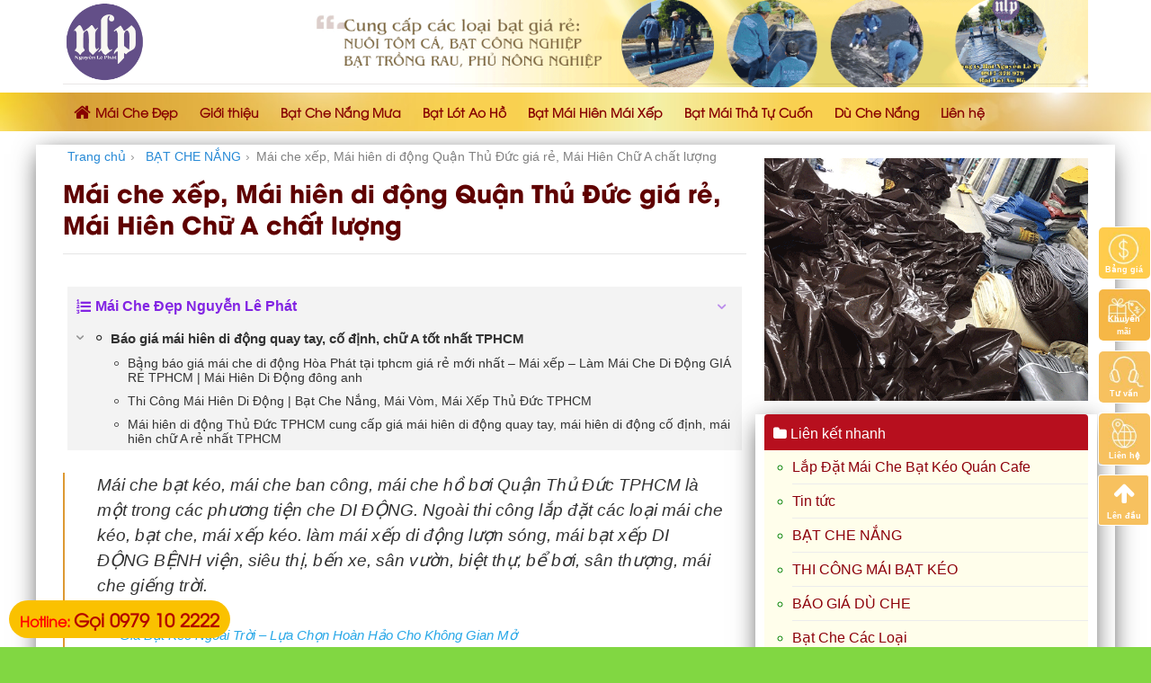

--- FILE ---
content_type: text/html; charset=UTF-8
request_url: https://maichedep.net/bao-gia-mai-hien-mai-che-mai-bat-keo-thu-duc-tphcm-mai-hien-chu-an/
body_size: 30000
content:

<!DOCTYPE html>
<html lang="vi" prefix="og: http://ogp.me/ns#" class="loading-site no-js">
<head>
	<meta charset="UTF-8" />
	<link rel="profile" href="https://gmpg.org/xfn/11" />
	<link rel="pingback" href="https://maichedep.net/xmlrpc.php" />

	<script>(function(html){html.className = html.className.replace(/\bno-js\b/,'js')})(document.documentElement);</script>
<title>Mái che xếp, Mái hiên di động Quận Thủ Đức giá rẻ, Mái Hiên Chữ A chất lượng - Maichedep.net</title>
<meta name='robots' content='max-image-preview:large' />
<meta name="viewport" content="width=device-width, initial-scale=1, maximum-scale=1" />
<!-- This site is optimized with the Yoast SEO Premium plugin v5.7.1 - https://yoast.com/wordpress/plugins/seo/ -->
<meta name="description" content="Mái che bạt kéo, mái che ban công, mái che hồ bơi Quận Thủ Đức TPHCM là một trong các phương tiện che DI ĐỘNG. Ngoài thi công lắp đặt các loại mái che kéo, bạt che, mái xếp kéo. làm mái xếp di động lượn sóng, mái bạt xếp DI ĐỘNG BỆNH viện, siêu thị, bến xe, sân vườn, biệt thự, bể bơi, sân thượng, mái che giếng trời."/>
<link rel="canonical" href="https://maichedep.net/bao-gia-mai-hien-mai-che-mai-bat-keo-thu-duc-tphcm-mai-hien-chu-an/" />
<meta property="og:locale" content="vi_VN" />
<meta property="og:type" content="article" />
<meta property="og:title" content="Mái che xếp, Mái hiên di động Quận Thủ Đức giá rẻ, Mái Hiên Chữ A chất lượng - Maichedep.net" />
<meta property="og:description" content="Mái che bạt kéo, mái che ban công, mái che hồ bơi Quận Thủ Đức TPHCM là một trong các phương tiện che DI ĐỘNG. Ngoài thi công lắp đặt các loại mái che kéo, bạt che, mái xếp kéo. làm mái xếp di động lượn sóng, mái bạt xếp DI ĐỘNG BỆNH viện, siêu thị, bến xe, sân vườn, biệt thự, bể bơi, sân thượng, mái che giếng trời." />
<meta property="og:url" content="https://maichedep.net/bao-gia-mai-hien-mai-che-mai-bat-keo-thu-duc-tphcm-mai-hien-chu-an/" />
<meta property="og:site_name" content="Cung Cấp Bạt Che , Dù Che, Bạt Nhựa HDPE lót Ao Hồ" />
<meta property="article:tag" content="báo giá mái hiên cố định" />
<meta property="article:tag" content="Báo giá mái hiên quay tay" />
<meta property="article:tag" content="bạt mái xếp che nắng mưa" />
<meta property="article:tag" content="mái bạt xếp" />
<meta property="article:tag" content="mái che xếp giá bao nhiêu" />
<meta property="article:tag" content="Mái hiên mái xếp" />
<meta property="article:tag" content="Mái xếp" />
<meta property="article:tag" content="Vải bạt mái hiên" />
<meta property="article:section" content="BẠT CHE NẮNG" />
<meta property="article:published_time" content="2020-08-22T21:48:34+07:00" />
<meta property="og:image" content="https://localhost/iseo/wp-content/uploads/2020/08/bat-keo-ngoai-troi-mai-xep-che-nang-mua8.jpg" />
<meta property="og:image" content="https://localhost/iseo/wp-content/uploads/2020/08/bat-keo-ngoai-troi-mai-xep-che-nang-mua7.jpg" />
<meta property="og:image" content="https://localhost/iseo/wp-content/uploads/2020/08/bat-keo-ngoai-troi-mai-xep-che-nang-mua6.jpg" />
<meta property="og:image" content="https://localhost/iseo/wp-content/uploads/2020/08/bat-keo-ngoai-troi-mai-xep-che-nang-mua5.jpg" />
<meta property="og:image" content="https://localhost/iseo/wp-content/uploads/2020/08/bat-keo-ngoai-troi-mai-xep-che-nang-mua4.jpg" />
<meta property="og:image" content="https://localhost/iseo/wp-content/uploads/2020/08/bat-keo-ngoai-troi-mai-xep-che-nang-mua3.jpg" />
<meta property="og:image" content="https://localhost/iseo/wp-content/uploads/2018/04/MAI-HIEN-SAN-THUONG-MAI-CHE-SAN-THUONG-MANH-RU4.png" />
<meta name="twitter:card" content="summary" />
<meta name="twitter:description" content="Mái che bạt kéo, mái che ban công, mái che hồ bơi Quận Thủ Đức TPHCM là một trong các phương tiện che DI ĐỘNG. Ngoài thi công lắp đặt các loại mái che kéo, bạt che, mái xếp kéo. làm mái xếp di động lượn sóng, mái bạt xếp DI ĐỘNG BỆNH viện, siêu thị, bến xe, sân vườn, biệt thự, bể bơi, sân thượng, mái che giếng trời." />
<meta name="twitter:title" content="Mái che xếp, Mái hiên di động Quận Thủ Đức giá rẻ, Mái Hiên Chữ A chất lượng - Maichedep.net" />
<meta name="twitter:image" content="http://localhost/iseo/wp-content/uploads/2020/08/bat-keo-ngoai-troi-mai-xep-che-nang-mua8.jpg" />
<script type='application/ld+json'>{"@context":"http:\/\/schema.org","@type":"WebSite","@id":"#website","url":"https:\/\/maichedep.net\/","name":"Cung C\u1ea5p B\u1ea1t Che , D\u00f9 Che, B\u1ea1t Nh\u1ef1a HDPE l\u00f3t Ao H\u1ed3","potentialAction":{"@type":"SearchAction","target":"https:\/\/maichedep.net\/?s={search_term_string}","query-input":"required name=search_term_string"}}</script>
<!-- / Yoast SEO Premium plugin. -->

<link rel='dns-prefetch' href='//cdn.jsdelivr.net' />
<link rel='prefetch' href='https://maichedep.net/wp-content/themes/flatsome/assets/js/chunk.countup.js?ver=3.16.2' />
<link rel='prefetch' href='https://maichedep.net/wp-content/themes/flatsome/assets/js/chunk.sticky-sidebar.js?ver=3.16.2' />
<link rel='prefetch' href='https://maichedep.net/wp-content/themes/flatsome/assets/js/chunk.tooltips.js?ver=3.16.2' />
<link rel='prefetch' href='https://maichedep.net/wp-content/themes/flatsome/assets/js/chunk.vendors-popups.js?ver=3.16.2' />
<link rel='prefetch' href='https://maichedep.net/wp-content/themes/flatsome/assets/js/chunk.vendors-slider.js?ver=3.16.2' />
<link rel="alternate" type="application/rss+xml" title="Dòng thông tin Cung Cấp Bạt Che , Dù Che, Bạt Nhựa HDPE lót Ao Hồ &raquo;" href="https://maichedep.net/feed/" />
<link rel="alternate" title="oNhúng (JSON)" type="application/json+oembed" href="https://maichedep.net/wp-json/oembed/1.0/embed?url=https%3A%2F%2Fmaichedep.net%2Fbao-gia-mai-hien-mai-che-mai-bat-keo-thu-duc-tphcm-mai-hien-chu-an%2F" />
<link rel="alternate" title="oNhúng (XML)" type="text/xml+oembed" href="https://maichedep.net/wp-json/oembed/1.0/embed?url=https%3A%2F%2Fmaichedep.net%2Fbao-gia-mai-hien-mai-che-mai-bat-keo-thu-duc-tphcm-mai-hien-chu-an%2F&#038;format=xml" />
<style id='wp-img-auto-sizes-contain-inline-css' type='text/css'>
img:is([sizes=auto i],[sizes^="auto," i]){contain-intrinsic-size:3000px 1500px}
/*# sourceURL=wp-img-auto-sizes-contain-inline-css */
</style>
<style id='wp-emoji-styles-inline-css' type='text/css'>

	img.wp-smiley, img.emoji {
		display: inline !important;
		border: none !important;
		box-shadow: none !important;
		height: 1em !important;
		width: 1em !important;
		margin: 0 0.07em !important;
		vertical-align: -0.1em !important;
		background: none !important;
		padding: 0 !important;
	}
/*# sourceURL=wp-emoji-styles-inline-css */
</style>
<style id='wp-block-library-inline-css' type='text/css'>
:root{--wp-block-synced-color:#7a00df;--wp-block-synced-color--rgb:122,0,223;--wp-bound-block-color:var(--wp-block-synced-color);--wp-editor-canvas-background:#ddd;--wp-admin-theme-color:#007cba;--wp-admin-theme-color--rgb:0,124,186;--wp-admin-theme-color-darker-10:#006ba1;--wp-admin-theme-color-darker-10--rgb:0,107,160.5;--wp-admin-theme-color-darker-20:#005a87;--wp-admin-theme-color-darker-20--rgb:0,90,135;--wp-admin-border-width-focus:2px}@media (min-resolution:192dpi){:root{--wp-admin-border-width-focus:1.5px}}.wp-element-button{cursor:pointer}:root .has-very-light-gray-background-color{background-color:#eee}:root .has-very-dark-gray-background-color{background-color:#313131}:root .has-very-light-gray-color{color:#eee}:root .has-very-dark-gray-color{color:#313131}:root .has-vivid-green-cyan-to-vivid-cyan-blue-gradient-background{background:linear-gradient(135deg,#00d084,#0693e3)}:root .has-purple-crush-gradient-background{background:linear-gradient(135deg,#34e2e4,#4721fb 50%,#ab1dfe)}:root .has-hazy-dawn-gradient-background{background:linear-gradient(135deg,#faaca8,#dad0ec)}:root .has-subdued-olive-gradient-background{background:linear-gradient(135deg,#fafae1,#67a671)}:root .has-atomic-cream-gradient-background{background:linear-gradient(135deg,#fdd79a,#004a59)}:root .has-nightshade-gradient-background{background:linear-gradient(135deg,#330968,#31cdcf)}:root .has-midnight-gradient-background{background:linear-gradient(135deg,#020381,#2874fc)}:root{--wp--preset--font-size--normal:16px;--wp--preset--font-size--huge:42px}.has-regular-font-size{font-size:1em}.has-larger-font-size{font-size:2.625em}.has-normal-font-size{font-size:var(--wp--preset--font-size--normal)}.has-huge-font-size{font-size:var(--wp--preset--font-size--huge)}.has-text-align-center{text-align:center}.has-text-align-left{text-align:left}.has-text-align-right{text-align:right}.has-fit-text{white-space:nowrap!important}#end-resizable-editor-section{display:none}.aligncenter{clear:both}.items-justified-left{justify-content:flex-start}.items-justified-center{justify-content:center}.items-justified-right{justify-content:flex-end}.items-justified-space-between{justify-content:space-between}.screen-reader-text{border:0;clip-path:inset(50%);height:1px;margin:-1px;overflow:hidden;padding:0;position:absolute;width:1px;word-wrap:normal!important}.screen-reader-text:focus{background-color:#ddd;clip-path:none;color:#444;display:block;font-size:1em;height:auto;left:5px;line-height:normal;padding:15px 23px 14px;text-decoration:none;top:5px;width:auto;z-index:100000}html :where(.has-border-color){border-style:solid}html :where([style*=border-top-color]){border-top-style:solid}html :where([style*=border-right-color]){border-right-style:solid}html :where([style*=border-bottom-color]){border-bottom-style:solid}html :where([style*=border-left-color]){border-left-style:solid}html :where([style*=border-width]){border-style:solid}html :where([style*=border-top-width]){border-top-style:solid}html :where([style*=border-right-width]){border-right-style:solid}html :where([style*=border-bottom-width]){border-bottom-style:solid}html :where([style*=border-left-width]){border-left-style:solid}html :where(img[class*=wp-image-]){height:auto;max-width:100%}:where(figure){margin:0 0 1em}html :where(.is-position-sticky){--wp-admin--admin-bar--position-offset:var(--wp-admin--admin-bar--height,0px)}@media screen and (max-width:600px){html :where(.is-position-sticky){--wp-admin--admin-bar--position-offset:0px}}

/*# sourceURL=wp-block-library-inline-css */
</style><link rel='stylesheet' id='wc-blocks-style-css' href='https://maichedep.net/wp-content/plugins/woocommerce/assets/client/blocks/wc-blocks.css?ver=wc-10.3.7' type='text/css' media='all' />
<style id='global-styles-inline-css' type='text/css'>
:root{--wp--preset--aspect-ratio--square: 1;--wp--preset--aspect-ratio--4-3: 4/3;--wp--preset--aspect-ratio--3-4: 3/4;--wp--preset--aspect-ratio--3-2: 3/2;--wp--preset--aspect-ratio--2-3: 2/3;--wp--preset--aspect-ratio--16-9: 16/9;--wp--preset--aspect-ratio--9-16: 9/16;--wp--preset--color--black: #000000;--wp--preset--color--cyan-bluish-gray: #abb8c3;--wp--preset--color--white: #ffffff;--wp--preset--color--pale-pink: #f78da7;--wp--preset--color--vivid-red: #cf2e2e;--wp--preset--color--luminous-vivid-orange: #ff6900;--wp--preset--color--luminous-vivid-amber: #fcb900;--wp--preset--color--light-green-cyan: #7bdcb5;--wp--preset--color--vivid-green-cyan: #00d084;--wp--preset--color--pale-cyan-blue: #8ed1fc;--wp--preset--color--vivid-cyan-blue: #0693e3;--wp--preset--color--vivid-purple: #9b51e0;--wp--preset--gradient--vivid-cyan-blue-to-vivid-purple: linear-gradient(135deg,rgb(6,147,227) 0%,rgb(155,81,224) 100%);--wp--preset--gradient--light-green-cyan-to-vivid-green-cyan: linear-gradient(135deg,rgb(122,220,180) 0%,rgb(0,208,130) 100%);--wp--preset--gradient--luminous-vivid-amber-to-luminous-vivid-orange: linear-gradient(135deg,rgb(252,185,0) 0%,rgb(255,105,0) 100%);--wp--preset--gradient--luminous-vivid-orange-to-vivid-red: linear-gradient(135deg,rgb(255,105,0) 0%,rgb(207,46,46) 100%);--wp--preset--gradient--very-light-gray-to-cyan-bluish-gray: linear-gradient(135deg,rgb(238,238,238) 0%,rgb(169,184,195) 100%);--wp--preset--gradient--cool-to-warm-spectrum: linear-gradient(135deg,rgb(74,234,220) 0%,rgb(151,120,209) 20%,rgb(207,42,186) 40%,rgb(238,44,130) 60%,rgb(251,105,98) 80%,rgb(254,248,76) 100%);--wp--preset--gradient--blush-light-purple: linear-gradient(135deg,rgb(255,206,236) 0%,rgb(152,150,240) 100%);--wp--preset--gradient--blush-bordeaux: linear-gradient(135deg,rgb(254,205,165) 0%,rgb(254,45,45) 50%,rgb(107,0,62) 100%);--wp--preset--gradient--luminous-dusk: linear-gradient(135deg,rgb(255,203,112) 0%,rgb(199,81,192) 50%,rgb(65,88,208) 100%);--wp--preset--gradient--pale-ocean: linear-gradient(135deg,rgb(255,245,203) 0%,rgb(182,227,212) 50%,rgb(51,167,181) 100%);--wp--preset--gradient--electric-grass: linear-gradient(135deg,rgb(202,248,128) 0%,rgb(113,206,126) 100%);--wp--preset--gradient--midnight: linear-gradient(135deg,rgb(2,3,129) 0%,rgb(40,116,252) 100%);--wp--preset--font-size--small: 13px;--wp--preset--font-size--medium: 20px;--wp--preset--font-size--large: 36px;--wp--preset--font-size--x-large: 42px;--wp--preset--spacing--20: 0.44rem;--wp--preset--spacing--30: 0.67rem;--wp--preset--spacing--40: 1rem;--wp--preset--spacing--50: 1.5rem;--wp--preset--spacing--60: 2.25rem;--wp--preset--spacing--70: 3.38rem;--wp--preset--spacing--80: 5.06rem;--wp--preset--shadow--natural: 6px 6px 9px rgba(0, 0, 0, 0.2);--wp--preset--shadow--deep: 12px 12px 50px rgba(0, 0, 0, 0.4);--wp--preset--shadow--sharp: 6px 6px 0px rgba(0, 0, 0, 0.2);--wp--preset--shadow--outlined: 6px 6px 0px -3px rgb(255, 255, 255), 6px 6px rgb(0, 0, 0);--wp--preset--shadow--crisp: 6px 6px 0px rgb(0, 0, 0);}:where(.is-layout-flex){gap: 0.5em;}:where(.is-layout-grid){gap: 0.5em;}body .is-layout-flex{display: flex;}.is-layout-flex{flex-wrap: wrap;align-items: center;}.is-layout-flex > :is(*, div){margin: 0;}body .is-layout-grid{display: grid;}.is-layout-grid > :is(*, div){margin: 0;}:where(.wp-block-columns.is-layout-flex){gap: 2em;}:where(.wp-block-columns.is-layout-grid){gap: 2em;}:where(.wp-block-post-template.is-layout-flex){gap: 1.25em;}:where(.wp-block-post-template.is-layout-grid){gap: 1.25em;}.has-black-color{color: var(--wp--preset--color--black) !important;}.has-cyan-bluish-gray-color{color: var(--wp--preset--color--cyan-bluish-gray) !important;}.has-white-color{color: var(--wp--preset--color--white) !important;}.has-pale-pink-color{color: var(--wp--preset--color--pale-pink) !important;}.has-vivid-red-color{color: var(--wp--preset--color--vivid-red) !important;}.has-luminous-vivid-orange-color{color: var(--wp--preset--color--luminous-vivid-orange) !important;}.has-luminous-vivid-amber-color{color: var(--wp--preset--color--luminous-vivid-amber) !important;}.has-light-green-cyan-color{color: var(--wp--preset--color--light-green-cyan) !important;}.has-vivid-green-cyan-color{color: var(--wp--preset--color--vivid-green-cyan) !important;}.has-pale-cyan-blue-color{color: var(--wp--preset--color--pale-cyan-blue) !important;}.has-vivid-cyan-blue-color{color: var(--wp--preset--color--vivid-cyan-blue) !important;}.has-vivid-purple-color{color: var(--wp--preset--color--vivid-purple) !important;}.has-black-background-color{background-color: var(--wp--preset--color--black) !important;}.has-cyan-bluish-gray-background-color{background-color: var(--wp--preset--color--cyan-bluish-gray) !important;}.has-white-background-color{background-color: var(--wp--preset--color--white) !important;}.has-pale-pink-background-color{background-color: var(--wp--preset--color--pale-pink) !important;}.has-vivid-red-background-color{background-color: var(--wp--preset--color--vivid-red) !important;}.has-luminous-vivid-orange-background-color{background-color: var(--wp--preset--color--luminous-vivid-orange) !important;}.has-luminous-vivid-amber-background-color{background-color: var(--wp--preset--color--luminous-vivid-amber) !important;}.has-light-green-cyan-background-color{background-color: var(--wp--preset--color--light-green-cyan) !important;}.has-vivid-green-cyan-background-color{background-color: var(--wp--preset--color--vivid-green-cyan) !important;}.has-pale-cyan-blue-background-color{background-color: var(--wp--preset--color--pale-cyan-blue) !important;}.has-vivid-cyan-blue-background-color{background-color: var(--wp--preset--color--vivid-cyan-blue) !important;}.has-vivid-purple-background-color{background-color: var(--wp--preset--color--vivid-purple) !important;}.has-black-border-color{border-color: var(--wp--preset--color--black) !important;}.has-cyan-bluish-gray-border-color{border-color: var(--wp--preset--color--cyan-bluish-gray) !important;}.has-white-border-color{border-color: var(--wp--preset--color--white) !important;}.has-pale-pink-border-color{border-color: var(--wp--preset--color--pale-pink) !important;}.has-vivid-red-border-color{border-color: var(--wp--preset--color--vivid-red) !important;}.has-luminous-vivid-orange-border-color{border-color: var(--wp--preset--color--luminous-vivid-orange) !important;}.has-luminous-vivid-amber-border-color{border-color: var(--wp--preset--color--luminous-vivid-amber) !important;}.has-light-green-cyan-border-color{border-color: var(--wp--preset--color--light-green-cyan) !important;}.has-vivid-green-cyan-border-color{border-color: var(--wp--preset--color--vivid-green-cyan) !important;}.has-pale-cyan-blue-border-color{border-color: var(--wp--preset--color--pale-cyan-blue) !important;}.has-vivid-cyan-blue-border-color{border-color: var(--wp--preset--color--vivid-cyan-blue) !important;}.has-vivid-purple-border-color{border-color: var(--wp--preset--color--vivid-purple) !important;}.has-vivid-cyan-blue-to-vivid-purple-gradient-background{background: var(--wp--preset--gradient--vivid-cyan-blue-to-vivid-purple) !important;}.has-light-green-cyan-to-vivid-green-cyan-gradient-background{background: var(--wp--preset--gradient--light-green-cyan-to-vivid-green-cyan) !important;}.has-luminous-vivid-amber-to-luminous-vivid-orange-gradient-background{background: var(--wp--preset--gradient--luminous-vivid-amber-to-luminous-vivid-orange) !important;}.has-luminous-vivid-orange-to-vivid-red-gradient-background{background: var(--wp--preset--gradient--luminous-vivid-orange-to-vivid-red) !important;}.has-very-light-gray-to-cyan-bluish-gray-gradient-background{background: var(--wp--preset--gradient--very-light-gray-to-cyan-bluish-gray) !important;}.has-cool-to-warm-spectrum-gradient-background{background: var(--wp--preset--gradient--cool-to-warm-spectrum) !important;}.has-blush-light-purple-gradient-background{background: var(--wp--preset--gradient--blush-light-purple) !important;}.has-blush-bordeaux-gradient-background{background: var(--wp--preset--gradient--blush-bordeaux) !important;}.has-luminous-dusk-gradient-background{background: var(--wp--preset--gradient--luminous-dusk) !important;}.has-pale-ocean-gradient-background{background: var(--wp--preset--gradient--pale-ocean) !important;}.has-electric-grass-gradient-background{background: var(--wp--preset--gradient--electric-grass) !important;}.has-midnight-gradient-background{background: var(--wp--preset--gradient--midnight) !important;}.has-small-font-size{font-size: var(--wp--preset--font-size--small) !important;}.has-medium-font-size{font-size: var(--wp--preset--font-size--medium) !important;}.has-large-font-size{font-size: var(--wp--preset--font-size--large) !important;}.has-x-large-font-size{font-size: var(--wp--preset--font-size--x-large) !important;}
/*# sourceURL=global-styles-inline-css */
</style>

<style id='classic-theme-styles-inline-css' type='text/css'>
/*! This file is auto-generated */
.wp-block-button__link{color:#fff;background-color:#32373c;border-radius:9999px;box-shadow:none;text-decoration:none;padding:calc(.667em + 2px) calc(1.333em + 2px);font-size:1.125em}.wp-block-file__button{background:#32373c;color:#fff;text-decoration:none}
/*# sourceURL=/wp-includes/css/classic-themes.min.css */
</style>
<link rel='stylesheet' id='contact-form-7-css' href='https://maichedep.net/wp-content/plugins/contact-form-7/includes/css/styles.css?ver=6.1.4' type='text/css' media='all' />
<link rel='stylesheet' id='font-awesome-four-css' href='https://maichedep.net/wp-content/plugins/font-awesome-4-menus/css/font-awesome.min.css?ver=4.7.0' type='text/css' media='all' />
<link rel='stylesheet' id='related-posts-by-taxonomy-css' href='https://maichedep.net/wp-content/plugins/related-posts-by-taxonomy/includes/assets/css/styles.css?ver=6.9' type='text/css' media='all' />
<style id='woocommerce-inline-inline-css' type='text/css'>
.woocommerce form .form-row .required { visibility: visible; }
/*# sourceURL=woocommerce-inline-inline-css */
</style>
<link rel='stylesheet' id='dashicons-css' href='https://maichedep.net/wp-includes/css/dashicons.min.css?ver=6.9' type='text/css' media='all' />
<link rel='stylesheet' id='ppress-frontend-css' href='https://maichedep.net/wp-content/plugins/wp-user-avatar/assets/css/frontend.min.css?ver=4.16.8' type='text/css' media='all' />
<link rel='stylesheet' id='ppress-flatpickr-css' href='https://maichedep.net/wp-content/plugins/wp-user-avatar/assets/flatpickr/flatpickr.min.css?ver=4.16.8' type='text/css' media='all' />
<link rel='stylesheet' id='ppress-select2-css' href='https://maichedep.net/wp-content/plugins/wp-user-avatar/assets/select2/select2.min.css?ver=6.9' type='text/css' media='all' />
<link rel='stylesheet' id='brands-styles-css' href='https://maichedep.net/wp-content/plugins/woocommerce/assets/css/brands.css?ver=10.3.7' type='text/css' media='all' />
<link rel='stylesheet' id='wp-schema-pro-fontend-style-css' href='https://maichedep.net/wp-content/plugins/wp-schema-pro/admin/assets/min-css/frontend.min.css?ver=2.10.5' type='text/css' media='all' />
<link rel='stylesheet' id='fixedtoc-style-css' href='https://maichedep.net/wp-content/plugins/fixed-toc/frontend/assets/css/ftoc.min.css?ver=6.9' type='text/css' media='all' />
<style id='fixedtoc-style-inline-css' type='text/css'>
.ftwp-in-post#ftwp-container-outer { height: auto; } #ftwp-container.ftwp-wrap #ftwp-contents { width: 250px; height: auto; } .ftwp-in-post#ftwp-container-outer #ftwp-contents { height: auto; } #ftwp-container.ftwp-wrap #ftwp-trigger { width: 50px; height: 50px; font-size: 30px; } #ftwp-container #ftwp-trigger.ftwp-border-medium { font-size: 29px; } #ftwp-container.ftwp-wrap #ftwp-header { font-size: 16px; font-family: inherit; } #ftwp-container.ftwp-wrap #ftwp-header-title { font-weight: bold; } #ftwp-container.ftwp-wrap #ftwp-list { font-size: 14px; font-family: inherit; } #ftwp-container.ftwp-wrap #ftwp-list .ftwp-anchor::before { font-size: 5.6px; } #ftwp-container #ftwp-list.ftwp-strong-first>.ftwp-item>.ftwp-anchor .ftwp-text { font-size: 15.4px; } #ftwp-container.ftwp-wrap #ftwp-list.ftwp-strong-first>.ftwp-item>.ftwp-anchor::before { font-size: 7px; } #ftwp-container.ftwp-wrap #ftwp-trigger { color: #8224e3; background: rgba(243,243,243,0.95); } #ftwp-container.ftwp-wrap #ftwp-trigger { border-color: rgba(129,215,66,0.95); } #ftwp-container.ftwp-wrap #ftwp-contents { border-color: rgba(255,255,255,0.95); } #ftwp-container.ftwp-wrap #ftwp-header { color: #8224e3; background: rgba(243,243,243,0.95); } #ftwp-container.ftwp-wrap #ftwp-contents:hover #ftwp-header { background: #f3f3f3; } #ftwp-container.ftwp-wrap #ftwp-list { color: #333; background: rgba(243,243,243,0.95); } #ftwp-container.ftwp-wrap #ftwp-contents:hover #ftwp-list { background: #f3f3f3; } #ftwp-container.ftwp-wrap #ftwp-list .ftwp-anchor:hover { color: #00A368; } #ftwp-container.ftwp-wrap #ftwp-list .ftwp-anchor:focus, #ftwp-container.ftwp-wrap #ftwp-list .ftwp-active, #ftwp-container.ftwp-wrap #ftwp-list .ftwp-active:hover { color: #fff; } #ftwp-container.ftwp-wrap #ftwp-list .ftwp-text::before { background: rgba(221,51,51,0.95); } .ftwp-heading-target::before { background: rgba(221,51,51,0.95); }
/*# sourceURL=fixedtoc-style-inline-css */
</style>
<link rel='stylesheet' id='flatsome-main-css' href='https://maichedep.net/wp-content/themes/flatsome/assets/css/flatsome.css?ver=3.16.2' type='text/css' media='all' />
<style id='flatsome-main-inline-css' type='text/css'>
@font-face {
				font-family: "fl-icons";
				font-display: block;
				src: url(https://maichedep.net/wp-content/themes/flatsome/assets/css/icons/fl-icons.eot?v=3.16.2);
				src:
					url(https://maichedep.net/wp-content/themes/flatsome/assets/css/icons/fl-icons.eot#iefix?v=3.16.2) format("embedded-opentype"),
					url(https://maichedep.net/wp-content/themes/flatsome/assets/css/icons/fl-icons.woff2?v=3.16.2) format("woff2"),
					url(https://maichedep.net/wp-content/themes/flatsome/assets/css/icons/fl-icons.ttf?v=3.16.2) format("truetype"),
					url(https://maichedep.net/wp-content/themes/flatsome/assets/css/icons/fl-icons.woff?v=3.16.2) format("woff"),
					url(https://maichedep.net/wp-content/themes/flatsome/assets/css/icons/fl-icons.svg?v=3.16.2#fl-icons) format("svg");
			}
/*# sourceURL=flatsome-main-inline-css */
</style>
<link rel='stylesheet' id='flatsome-shop-css' href='https://maichedep.net/wp-content/themes/flatsome/assets/css/flatsome-shop.css?ver=3.16.2' type='text/css' media='all' />
<link rel='stylesheet' id='flatsome-style-css' href='https://maichedep.net/wp-content/themes/spa/style.css?ver=3.0' type='text/css' media='all' />
<script type="text/javascript" src="https://maichedep.net/wp-includes/js/jquery/jquery.min.js?ver=3.7.1" id="jquery-core-js"></script>
<script type="text/javascript" src="https://maichedep.net/wp-includes/js/jquery/jquery-migrate.min.js?ver=3.4.1" id="jquery-migrate-js"></script>
<script type="text/javascript" src="https://maichedep.net/wp-content/plugins/woocommerce/assets/js/jquery-blockui/jquery.blockUI.min.js?ver=2.7.0-wc.10.3.7" id="wc-jquery-blockui-js" defer="defer" data-wp-strategy="defer"></script>
<script type="text/javascript" src="https://maichedep.net/wp-content/plugins/woocommerce/assets/js/js-cookie/js.cookie.min.js?ver=2.1.4-wc.10.3.7" id="wc-js-cookie-js" defer="defer" data-wp-strategy="defer"></script>
<script type="text/javascript" id="woocommerce-js-extra">
/* <![CDATA[ */
var woocommerce_params = {"ajax_url":"/wp-admin/admin-ajax.php","wc_ajax_url":"/?wc-ajax=%%endpoint%%","i18n_password_show":"Hi\u1ec3n th\u1ecb m\u1eadt kh\u1ea9u","i18n_password_hide":"\u1ea8n m\u1eadt kh\u1ea9u"};
//# sourceURL=woocommerce-js-extra
/* ]]> */
</script>
<script type="text/javascript" src="https://maichedep.net/wp-content/plugins/woocommerce/assets/js/frontend/woocommerce.min.js?ver=10.3.7" id="woocommerce-js" defer="defer" data-wp-strategy="defer"></script>
<script type="text/javascript" src="https://maichedep.net/wp-content/plugins/wp-user-avatar/assets/flatpickr/flatpickr.min.js?ver=4.16.8" id="ppress-flatpickr-js"></script>
<script type="text/javascript" src="https://maichedep.net/wp-content/plugins/wp-user-avatar/assets/select2/select2.min.js?ver=4.16.8" id="ppress-select2-js"></script>
<link rel="https://api.w.org/" href="https://maichedep.net/wp-json/" /><link rel="alternate" title="JSON" type="application/json" href="https://maichedep.net/wp-json/wp/v2/posts/2037" /><link rel="EditURI" type="application/rsd+xml" title="RSD" href="https://maichedep.net/xmlrpc.php?rsd" />
<meta name="generator" content="WordPress 6.9" />
<meta name="generator" content="WooCommerce 10.3.7" />
<link rel='shortlink' href='https://maichedep.net/?p=2037' />
<script type="text/javascript">
<!--
/******************************************************************************
***   COPY PROTECTED BY http://chetangole.com/blog/wp-copyprotect/   version 3.1.0 ****
******************************************************************************/
var message="THI CÔNG LÓT BẠT AO HỒ, BÁN BẠT PE HDPE LÓT AO HỒ";
function clickIE4(){
if (event.button==2){
alert(message);
return false;
}
}

function clickNS4(e){
if (document.layers||document.getElementById&&!document.all){
if (e.which==2||e.which==3){
alert(message);
return false;
}
}
}

if (document.layers){
document.captureEvents(Event.MOUSEDOWN);
document.onmousedown=clickNS4;
}
else if (document.all&&!document.getElementById){
document.onmousedown=clickIE4;
}
document.oncontextmenu=new Function("alert(message);return false")
// --> 
</script>

<script type="text/javascript">
/******************************************************************************
***   COPY PROTECTED BY http://chetangole.com/blog/wp-copyprotect/   version 3.1.0 ****
******************************************************************************/
function disableSelection(target){
if (typeof target.onselectstart!="undefined") //For IE 
	target.onselectstart=function(){return false}
else if (typeof target.style.MozUserSelect!="undefined") //For Firefox
	target.style.MozUserSelect="none"
else //All other route (For Opera)
	target.onmousedown=function(){return false}
target.style.cursor = "default"
}
</script>
<!-- Schema optimized by Schema Pro --><script type="application/ld+json">{"@context":"https://schema.org","@type":"FoodEstablishment","name":"Mái Che Đẹp Nguyễn Lê Phát","image":{"@type":"ImageObject","url":"https://maichedep.net/wp-content/uploads/2023/01/log-nguyen-le-phat.png","width":1000,"height":1000},"telephone":"0979102222","url":"https://maichedep.net","address":{"@type":"PostalAddress","streetAddress":"29 ĐT743, Tân Đông Hiệp","addressLocality":"TP Dĩ An","postalCode":"75308","addressRegion":"Bình Dương","addressCountry":"VN"},"priceRange":"20000","openingHoursSpecification":[{"@type":"OpeningHoursSpecification","dayOfWeek":["Monday","Tuesday","Wednesday","Thursday","Friday","Saturday","Sunday"],"opens":"08:27","closes":"23:28"}],"geo":{"@type":"GeoCoordinates","latitude":"","longitude":""}}</script><!-- / Schema optimized by Schema Pro --><!-- Schema optimized by Schema Pro --><script type="application/ld+json">{"@context":"https://schema.org","@type":"Article","mainEntityOfPage":{"@type":"WebPage","@id":"https://maichedep.net/bao-gia-mai-hien-mai-che-mai-bat-keo-thu-duc-tphcm-mai-hien-chu-an/"},"headline":"Mái che xếp, Mái hiên di động Quận Thủ Đức giá rẻ, Mái Hiên Chữ A chất lượng","datePublished":"2020-08-22T21:48:34","dateModified":"2020-08-22T21:48:34","author":{"@type":"Person","name":"BÁN BẠT LÓT AO HỒ DHPE GIÁ RẺ","url":"https://maichedep.net/author/batlotaohohdpe"},"publisher":{"@type":"Organization","name":"Mái Che Đẹp - Cung Cấp Bạt Che Mái Che Chống Thấm","logo":{"@type":"ImageObject","url":"https://maichedep.net/wp-content/uploads/2023/01/log-nguyen-le-phat-1-63x60.png"}},"description":null}</script><!-- / Schema optimized by Schema Pro --><!-- breadcrumb Schema optimized by Schema Pro --><script type="application/ld+json">{"@context":"https:\/\/schema.org","@type":"BreadcrumbList","itemListElement":[{"@type":"ListItem","position":1,"item":{"@id":"https:\/\/maichedep.net\/","name":"Home"}},{"@type":"ListItem","position":2,"item":{"@id":"https:\/\/maichedep.net\/bao-gia-mai-hien-mai-che-mai-bat-keo-thu-duc-tphcm-mai-hien-chu-an\/","name":"M\u00e1i che x\u1ebfp, M\u00e1i hi\u00ean di \u0111\u1ed9ng Qu\u1eadn Th\u1ee7 \u0110\u1ee9c gi\u00e1 r\u1ebb, M\u00e1i Hi\u00ean Ch\u1eef A ch\u1ea5t l\u01b0\u1ee3ng"}}]}</script><!-- / breadcrumb Schema optimized by Schema Pro --><style>.bg{opacity: 0; transition: opacity 1s; -webkit-transition: opacity 1s;} .bg-loaded{opacity: 1;}</style>	<noscript><style>.woocommerce-product-gallery{ opacity: 1 !important; }</style></noscript>
				<style id="wpsp-style-frontend"></style>
			<link rel="icon" href="https://maichedep.net/wp-content/uploads/2023/01/cropped-log-nguyen-le-phat-1-1-32x32.png" sizes="32x32" />
<link rel="icon" href="https://maichedep.net/wp-content/uploads/2023/01/cropped-log-nguyen-le-phat-1-1-192x192.png" sizes="192x192" />
<link rel="apple-touch-icon" href="https://maichedep.net/wp-content/uploads/2023/01/cropped-log-nguyen-le-phat-1-1-180x180.png" />
<meta name="msapplication-TileImage" content="https://maichedep.net/wp-content/uploads/2023/01/cropped-log-nguyen-le-phat-1-1-270x270.png" />
<style id="custom-css" type="text/css">:root {--primary-color: #dd9933;}.container-width, .full-width .ubermenu-nav, .container, .row{max-width: 1170px}.row.row-collapse{max-width: 1140px}.row.row-small{max-width: 1162.5px}.row.row-large{max-width: 1200px}.header-main{height: 93px}#logo img{max-height: 93px}#logo{width:204px;}#logo img{padding:2px 0;}.header-bottom{min-height: 43px}.header-top{min-height: 30px}.transparent .header-main{height: 30px}.transparent #logo img{max-height: 30px}.has-transparent + .page-title:first-of-type,.has-transparent + #main > .page-title,.has-transparent + #main > div > .page-title,.has-transparent + #main .page-header-wrapper:first-of-type .page-title{padding-top: 80px;}.header.show-on-scroll,.stuck .header-main{height:70px!important}.stuck #logo img{max-height: 70px!important}.header-bg-color {background-color: rgba(255,255,255,0.9)}.header-bottom {background-color: #424242}.stuck .header-main .nav > li > a{line-height: 50px }@media (max-width: 549px) {.header-main{height: 70px}#logo img{max-height: 70px}}.main-menu-overlay{background-color: #dd890b}.nav-dropdown{font-size:95%}/* Color */.accordion-title.active, .has-icon-bg .icon .icon-inner,.logo a, .primary.is-underline, .primary.is-link, .badge-outline .badge-inner, .nav-outline > li.active> a,.nav-outline >li.active > a, .cart-icon strong,[data-color='primary'], .is-outline.primary{color: #dd9933;}/* Color !important */[data-text-color="primary"]{color: #dd9933!important;}/* Background Color */[data-text-bg="primary"]{background-color: #dd9933;}/* Background */.scroll-to-bullets a,.featured-title, .label-new.menu-item > a:after, .nav-pagination > li > .current,.nav-pagination > li > span:hover,.nav-pagination > li > a:hover,.has-hover:hover .badge-outline .badge-inner,button[type="submit"], .button.wc-forward:not(.checkout):not(.checkout-button), .button.submit-button, .button.primary:not(.is-outline),.featured-table .title,.is-outline:hover, .has-icon:hover .icon-label,.nav-dropdown-bold .nav-column li > a:hover, .nav-dropdown.nav-dropdown-bold > li > a:hover, .nav-dropdown-bold.dark .nav-column li > a:hover, .nav-dropdown.nav-dropdown-bold.dark > li > a:hover, .header-vertical-menu__opener ,.is-outline:hover, .tagcloud a:hover,.grid-tools a, input[type='submit']:not(.is-form), .box-badge:hover .box-text, input.button.alt,.nav-box > li > a:hover,.nav-box > li.active > a,.nav-pills > li.active > a ,.current-dropdown .cart-icon strong, .cart-icon:hover strong, .nav-line-bottom > li > a:before, .nav-line-grow > li > a:before, .nav-line > li > a:before,.banner, .header-top, .slider-nav-circle .flickity-prev-next-button:hover svg, .slider-nav-circle .flickity-prev-next-button:hover .arrow, .primary.is-outline:hover, .button.primary:not(.is-outline), input[type='submit'].primary, input[type='submit'].primary, input[type='reset'].button, input[type='button'].primary, .badge-inner{background-color: #dd9933;}/* Border */.nav-vertical.nav-tabs > li.active > a,.scroll-to-bullets a.active,.nav-pagination > li > .current,.nav-pagination > li > span:hover,.nav-pagination > li > a:hover,.has-hover:hover .badge-outline .badge-inner,.accordion-title.active,.featured-table,.is-outline:hover, .tagcloud a:hover,blockquote, .has-border, .cart-icon strong:after,.cart-icon strong,.blockUI:before, .processing:before,.loading-spin, .slider-nav-circle .flickity-prev-next-button:hover svg, .slider-nav-circle .flickity-prev-next-button:hover .arrow, .primary.is-outline:hover{border-color: #dd9933}.nav-tabs > li.active > a{border-top-color: #dd9933}.widget_shopping_cart_content .blockUI.blockOverlay:before { border-left-color: #dd9933 }.woocommerce-checkout-review-order .blockUI.blockOverlay:before { border-left-color: #dd9933 }/* Fill */.slider .flickity-prev-next-button:hover svg,.slider .flickity-prev-next-button:hover .arrow{fill: #dd9933;}/* Focus */.primary:focus-visible, .submit-button:focus-visible, button[type="submit"]:focus-visible { outline-color: #dd9933!important; }body{color: #230000}h1,h2,h3,h4,h5,h6,.heading-font{color: #5f0000;}.header:not(.transparent) .header-bottom-nav.nav > li > a{color: #870202;}.header:not(.transparent) .header-bottom-nav.nav > li > a:hover,.header:not(.transparent) .header-bottom-nav.nav > li.active > a,.header:not(.transparent) .header-bottom-nav.nav > li.current > a,.header:not(.transparent) .header-bottom-nav.nav > li > a.active,.header:not(.transparent) .header-bottom-nav.nav > li > a.current{color: #4b0000;}.header-bottom-nav.nav-line-bottom > li > a:before,.header-bottom-nav.nav-line-grow > li > a:before,.header-bottom-nav.nav-line > li > a:before,.header-bottom-nav.nav-box > li > a:hover,.header-bottom-nav.nav-box > li.active > a,.header-bottom-nav.nav-pills > li > a:hover,.header-bottom-nav.nav-pills > li.active > a{color:#FFF!important;background-color: #4b0000;}@media screen and (min-width: 550px){.products .box-vertical .box-image{min-width: 247px!important;width: 247px!important;}}.absolute-footer, html{background-color: #81d742}.nav-vertical-fly-out > li + li {border-top-width: 1px; border-top-style: solid;}/* Custom CSS */@font-face {font-family: 'UTM Avo';src: url('/wp-content/themes/spa/UTM Avo.eot');src: local('UTM Avo'), url('/wp-content/themes/spa/font/UTM Avo.woff') format('woff'), url('/wp-content/themes/spa/font/UTM Avo.svg') format('svg'), url('/wp-content/themes/spa/font/UTM Avo.ttf') format('truetype');font-weight: normal;font-style: normal;}@font-face {font-family: 'UTM AvoBold';src: url('/wp-content/themes/spa/font/UTM AvoBold.eot');src: local('UTM AvoBold'), url('/wp-content/themes/spa/font/UTM AvoBold.woff') format('woff'), url('/wp-content/themes/spa/font/UTM AvoBold.svg') format('svg'), url('/wp-content/themes/spa/font/UTM AvoBold.ttf') format('truetype');font-weight: normal;font-style: normal;}.nav > li > a {font-family:"UTM Avo", sans-serif;text-transform: none; font-weight:bold; font-size: 14px}h1,h2,h3,h4,h5,h6, .heading-font{font-family: "UTM AvoBold"; text-transform: none; font-weight: bold}.alt-font{font-family: "UTM Avo", sans-serif;}.list-news li {min-height: 285px !important; }.header-bottom {background-color: #424242;background: url(https://batlotaoho.com/wp-content/uploads/2024/07/br-nav.jpg);border: none;margin-bottom: 0;background-size: 100% 100%;}.nav-spacing-large>li{margin:0}.nav-spacing-large>li a{padding-left: 12px; padding-right: 12px; line-height:23px}.nav-spacing-large>li a:hover{background: white;}.header:not(.transparent) .header-bottom-nav.nav > li.active > a{background: white; border-bottom: 1px solid #b20000}.nav-dropdown{padding: 10px 0 0px;border: 0px solid #ddd;color: #1b1b1b;}.nav-dropdown>li>a, .nav-column>li>a{color: black; line-height: 18px; font-size: 14px}.nav-dropdown>li>a:hover, .nav-column>li>a:hover{color: #b20000}.nav-dropdown.nav-dropdown-simple>li>a:hover, .nav-column>li>a:hover{background: rgb(252, 244, 183); background: linear-gradient(to right, rgb(249, 208, 80), rgb(254, 230, 134), rgb(255, 246, 191));}.nav-dropdown .menu-item-has-children>a, .nav-dropdown .title>a, .nav-dropdown .nav-dropdown-col>a{font-size: 14px}.block-title{background: url("https://demo4.utudy.com/wp-content/uploads/2018/03/block-title.png") no-repeat 50% 100%; padding: 15px 0 20px; margin-bottom:20px}.box-text .button{font-weight: normal;text-transform: none;font-size: 13px;border-radius: 4px;}.cau-chuyen .row .col .post-item .box-text {background: linear-gradient(to right, rgb(249, 208, 80), #fffeda, rgb(254, 230, 134), rgb(230, 188, 33));}.cau-chuyen .row .col .post-item .box-text p{font-size: 15px;color: #230000;}.post-item .box-text .post-title{color: black}.box-blog-post .is-divider{display:none}.cau-chuyen .row .col .post-item .post-title{margin-bottom: 30px}.video .row .col .post-item .box-text{border-bottom: 5px solid #ffe600}.khuyen-mai .row .col .post-item .box-vertical{border-bottom: 5px solid #ffe100;}.footer2-nav ul{margin-bottom: 0;max-width: 1200px; margin: 0 auto}.footer2-nav{ display: flex;border-top: 2px solid #f7cf55;margin-bottom: 0;background-size: 100% 100%;}.footer2-nav ul li{float: left; list-style: none; margin-bottom:0}.footer2-nav ul li a{padding-left: 12px;line-height: 40px;color: #870202;font-family:"UTM Avo", sans-serif; font-weight: bold; padding-right: 12px; font-size: 15px}.footer2-nav ul li a:hover{background: #f0eca2; padding-top: 10px; padding-bottom: 10px;}.footer-section .cot4 .sidebar-wrapper .widget_nav_menu{margin-left:0}.footer-section .cot4 .sidebar-wrapper .widget_nav_menu li{list-style: circle;color: #5f0000;}.footer-section .cot4 .sidebar-wrapper .widget_nav_menu li a{font-size: 15px; color:#5f0000}.footer-section .cot4 .sidebar-wrapper .widget_nav_menu li a:hover{color: black}.nhan-tin .row .col, .entry-header-text{padding-bottom: 0}.nhan-tin .row .col p, form{margin-bottom:0}.nhan-tin .form-flat input:not([type="submit"]){border-radius: 4px; background-color: rgba(255, 239, 16, 0.3);border-color: rgb(95, 0, 0);}.nhan-tin input[type='submit']:not(.is-form){border-radius: 4px;background: #5f0000;text-transform: none;font-weight: normal;}.tin-tuc .post .cot1 .post-item .post-title{margin-bottom:20px; font-size: 20px}.tin-tuc .post .cot2 .col{padding-bottom:19px}.tin-tuc .row .col, .tin-tuc .post .cot1 .post-item .box-text, .tin-tuc .post .col{padding-bottom:5px}.tin-tuc .post .post-item .box-text{background:white; padding-left:5px; padding-right:5px}.cau-hoi .accordion-title.active, .accordion-title{font-family: "UTM AvoBold", sans-serif; font-weight: bold; color:#5f0000; background:#ffeebd; margin-bottom: 7px;}.accordion-inner{background: #fffde1; margin-bottom:7px}.menu-floatright {width: 100px;position: fixed;top: 35%;right: 0;z-index: 99999}.menu-floatright #toggle_social {position: absolute;right: 0px;}.menu-floatright ul {padding: 0;}.menu-floatright #toggle_social ul li {position: relative;border-radius: 3px;border: 1px solid #fff; list-style: none;margin-bottom: 10px;}.menu-floatright #toggle_social ul li img {width: 57px;border-radius: 5px;}.menu-floatright #toggle_social ul li .toggle_social-des {font-size: 9px;text-align: center;color: #fff;position: absolute;width: 90%;left: 5%;bottom: 5%;margin-bottom: 0;}.menu-floatright #back_to_top {border: 1px solid #fff;width: 57px;height: 57px;background: #F7C15F;border-radius: 5px;}.menu-floatright #back_to_top a {display: block;text-align: center;color: rgb(255, 255, 255);width: 100%;height: 100%;font-size: 26px;}.menu-floatright #toggle_social ul li .toggle_social-des {font-size: 9px;text-align: center;color: rgb(255, 255, 255);position: absolute;width: 90%;left: 5%;bottom: 5%;margin-bottom: 0px;}.hidden-lg {display: none !important;}.menu-floatright .click-toggle_social {width: 30px;height: 30px;color: rgb(255, 255, 255);font-size: 24px;display: -webkit-flex;align-items: center;justify-content: center;position: absolute;right: 0px;top: -40px;background: rgb(255, 204, 76);border-radius: 5px;transition: all 1s ease;}.blog-single .article-inner .entry-image img, .blog-single .badge.post-date{display:none}.blog-single .article-inner .is-divider{height: 1px;max-width: 100%;}.duong_dan_breadcrumb{display: block; margin-bottom:10px}.duong_dan_breadcrumb #crumbs{margin-bottom:0}.duong_dan_breadcrumb #crumbs li{color: gray; display: inline-block; font-size: 14px;margin-bottom: 0;list-style: none;}.duong_dan_breadcrumb #crumbs li a{font-size: 14px; padding-left: 5px; padding-right: 5px}.duong_dan_breadcrumb span{display: inline-block;font-size: 14px;color: #999;line-height: 1;padding-right: 7px;}.duong_dan_breadcrumb li a {display: inline-block;white-space: nowrap;font-size: 14px;color: #288ad6;padding: 0 10px 0 0;}.info-tieu-de{margin-top: 10px;font-size: 14px;color: #8a8a8a;}.meta-date-capnhat, .luot-xem{padding-right:13px}.info-tieu-de a{color: gray}.meta-related a{font-size: 15px; color:#28a7e7}.entry-content{padding-top: 15px}footer.entry-meta{font-size:15px}footer.entry-meta a{color: #288ad6}footer.entry-meta .bottom-post-tag {display: block;margin-top: 10px;}footer.entry-meta .bottom-post-tag a {background: #e7e5e5;padding: 5px 10px;border-radius: 4px;color: gray;}footer.entry-meta .bottom-post-tag a:hover {background: #fac100;color: #b20000;}.title-post-lien-quan {margin-top: 15px;}.list-news {display: inline-table;}.list-news li:first-child {width: 22%;margin-right: 15px;float: left;list-style: none;margin-left: 0;}.list-news li {width: 22%;float: left;list-style: none;}.list-news li:nth-child(4n+4) {width: 22%;margin-left: 15px;float: right;list-style: none;margin-right: 0;}.list-news li .item-list h4 {margin-top: 10px;line-height: 19px; font-size: 14px; font-family:"UTM Avo", sans-serif; font-weight: bold}.list-news .item-list h4 a{color: black;}.blog-wrapper .large-8{padding-right:10px}.blog-wrapper .large-4{padding-left:10px}.article-inner .entry-content .row{margin-left:0; margin-right:0}.section-slider, .section-body{padding-right:0 !important; padding-left: 0!important}.section-body .cot4 .tieu-de{height: 40px;background: #b70f1e;padding-left: 10px;color: white;padding-top: 9px;border-top-left-radius: 4px;border-top-right-radius: 4px;}.section-body .cot4 .sidebar-wrapper {background: #fffeeb;}.section-body .cot4 .sidebar-wrapper .widget_nav_menu ul li {list-style: circle;color: green;margin-left: 10px;}.form-lien-he{margin-bottom:20px;text-align: center;margin-top: 9px;border-radius: 4px;background: linear-gradient(to right, rgb(249, 208, 80), rgb(254, 230, 134), rgb(255, 246, 191)); padding:20px}.wpcf7 .wpcf7-form-control-wrap{text-align: left;}.form-lien-he input[type='submit']:not(.is-form) {margin: 0; border-radius: 4px; margin-top: 5px;background: #86c52e;}.section-body .cot4 .sidebar-wrapper .widget_nav_menu ul li a{color:#8d000b}.section-body .cot4 .tieu-diem .post-item {margin-right: 8px;padding-bottom: 0;margin-left: 8px;padding-top: 5px;}.section-body .cot4 .tieu-diem .post-item .box-text{padding-right:5px}.section-body .cot4 .tieu-diem .post-item .box-text .post-title {font-size: 15px;font-weight: bold; font-family:"UTM Avo", sans-serif;color: black;}.table-responsive {min-height: .01%;overflow-x: auto;}.table-bordered {border: 1px solid #ddd;}.table {width: 100%;max-width: 100%;margin-bottom: 20px;}.table-price thead > tr > th {background-color: #ffbe02;padding: 20px 20px 20px 0 !important;color: #a9410f;text-transform: uppercase;border: 0 !important;}.table-price thead > tr > th {background-color: #ffbe02;padding: 20px 20px 20px 0 !important;color: #a9410f;text-transform: uppercase;border: 0 !important;}.table-price thead > tr > th span {border-left: 2px solid #fff;padding-left: 20px !important;}.table-title-level01 {background-color: #fedf67;color: #a9410f;text-transform: uppercase;font-weight: 500;border: 0 !important;padding-left: 0px !important;}.section-bang-gia .table-title-level01 td {border: 0;}.section-bang-gia .table-bordered td {padding: 14px 0 14px 30px;vertical-align: middle;}.table-title-level01 td span {padding-left: 0px !important; display:block; color: black}.table-td1 {font-weight: bold;}.table-bordered {border: 1px solid #ddd;}.tb-text-align {text-align: center;padding: inherit !important;}.table>tbody>tr>td{line-height: 25px;}.table-title-level02 {background-color: #fff3cb;color: #a9410f;text-transform: uppercase;font-weight: 500;}.table-bordered>tbody>tr>td, .table-bordered>tbody>tr>th, .table-bordered>tfoot>tr>td, .table-bordered>tfoot>tr>th, .table-bordered>thead>tr>td, .table-bordered>thead>tr>th {border-right: 1px solid #ececec; padding-left:8px}.page-khuyen-mai .post-item .box-text .post-title{margin-bottom:10px}.page-khuyen-mai .post-item .col-inner:hover{border-bottom: 5px solid #fae600;}.page-khuyen-mai .post-item .col-inner{border-bottom: 5px solid #f7f7f7;}.page-inner p, .article-inner p{line-height:28px}.page-inner h2, .article-inner h2{font-size:18px}.page-wrapper .accordion .accordion-item .accordion-title {font-size:15px;font-family: "UTM Avo",sans-serif;font-weight: bold;}.truyen-thong-section .tabbed-content ul li.active a{color:#ec1f28}.box-text h4 {padding: 15px;}.has-background-primary {background-color: #ec1f28 !important;}.card {background-color: white;box-shadow: 0 0.5em 1em -0.125em rgba(10, 10, 10, 0.1), 0 0px 0 1px rgba(10, 10, 10, 0.02);color: #4a4a4a;max-width: 100%;position: relative;padding-bottom: 1px;}.card-image {display: block;position: relative;}input[type="submit"]:not(.is-form) {background-color: #3ec46d;border-color: transparent;color: #fff;}.blog-single .entry-meta {text-transform: none;font-size: 14px;letter-spacing: 0;color: gray; }.list-news li {padding-left: 6px;padding-right: 5px;width: 25%;float: left;display: inline-block;}.list-news img {height: 150px;object-position: 50% 50%;object-fit: cover;border-radius: 4px;}/* Custom CSS Mobile */@media (max-width: 549px){.list-news li {   width: 50% !important;}.menu-floatright{display:none}.tin-tuc .row .cot2 .post-item .box-image{width: 25%; float: left}.tin-tuc .row .cot2 .post-item .box-text{width: 75%; float: left; padding-left:5px}.tin-tuc .row .cot2 .post-item .box-text .post-title{font-size:14.8px}.cau-chuyen .row .col .post-item .box-text{padding-left:10px;padding-right:10px}.nhan-xet .icon-box-left .icon-box-img{max-width:100%;width:100% !important}.nhan-xet .icon-box-left .icon-box-img+.icon-box-text{padding-left:0;}.footer-section .cot4 .sidebar-wrapper .widget_nav_menu li{margin-left:20px}.list-news li:first-child, .list-news li, .list-news li:nth-child(4n+4) {width:50%; margin-left:0 !important; margin-right: 0 !important}.list-news .item-list{width: 100%; float: left; padding-left: 5px}}.label-new.menu-item > a:after{content:"New";}.label-hot.menu-item > a:after{content:"Hot";}.label-sale.menu-item > a:after{content:"Sale";}.label-popular.menu-item > a:after{content:"Popular";}</style>		<style type="text/css" id="wp-custom-css">
			.badge-inner{
display: none;
}
.posted-on{
display: none;
}

.op-7{
display: none;
}

.has-hover .bg, .has-hover [class*="image-"] img {
    transition: filter .6s, opacity .6s, transform .6s, box-shadow .3s;
    background: #e3c479;
    border-bottom: 5px solid #8f7a56;
    -webkit-box-shadow: 0px 5px 27px -5px rgba(0,0,0,0.75);
    -moz-box-shadow: 0px 5px 27px -5px rgba(0,0,0,0.75);
    box-shadow: 0px 5px 27px -5px rgba(0,0,0,0.75);
}


.row, .gallery {
    width: 100%;
    -js-display: flex;
    display: -ms-flexbox;
    display: flex;
    -ms-flex-flow: row wrap;
    flex-flow: row wrap;
    transition: filter .6s, opacity .6s, transform .6s, box-shadow .3s;
    /* background: #e3c479; */
    border-bottom: 2px solid #8f7a56;
    -webkit-box-shadow: 0px 5px 27px -5px rgba(0,0,0,0.75);
    -moz-box-shadow: 0px 5px 27px -5px rgba(0,0,0,0.75);
    box-shadow: 0px 5px 27px -5px rgba(0,0,0,0.75);
}

.header-bottom {
    background-color: #424242;
    background: url(https://batlotaoho.com/wp-content/uploads/2024/07/br-nav.jpg);
    border: none;
    margin-bottom: 0;
    background-size: 100% 100%;
    margin-top: 10PX;
   margin-bottom: -15PX;
}
.info-tieu-de {
  
    display: none;
}

.blog-single .entry-meta {
    display: none;
}
.title-post-lien-quan {
    margin-top: -30px;
}
b, strong {
    font-weight: bold;
}

.justify-center {
    justify-content: left;
}

ol ol, ol ul, ul ol, ul ul {
    margin: auto;
}		</style>
		<style id="kirki-inline-styles"></style></head>

<body data-rsssl=1 class="wp-singular post-template-default single single-post postid-2037 single-format-standard wp-theme-flatsome wp-child-theme-spa theme-flatsome woocommerce-no-js wp-schema-pro-2.10.5 lightbox nav-dropdown-has-shadow nav-dropdown-has-border has-ftoc">


<a class="skip-link screen-reader-text" href="#main">Skip to content</a>

<div id="wrapper">

	
	<header id="header" class="header has-sticky sticky-jump">
		<div class="header-wrapper">
			<div id="masthead" class="header-main hide-for-sticky">
      <div class="header-inner flex-row container logo-left medium-logo-center" role="navigation">

          <!-- Logo -->
          <div id="logo" class="flex-col logo">
            <!-- Header logo -->
<a href="https://maichedep.net/" title="Cung Cấp Bạt Che , Dù Che, Bạt Nhựa HDPE lót Ao Hồ - Mái Che Đẹp Nguyễn Lê Phát" rel="home">
    <img width="204" height="93" src="https://maichedep.net/wp-content/uploads/2023/01/log-nguyen-le-phat-1.png" class="header_logo header-logo" alt="Cung Cấp Bạt Che , Dù Che, Bạt Nhựa HDPE lót Ao Hồ"/><img  width="204" height="93" src="https://maichedep.net/wp-content/uploads/2024/07/cropped-logo-bat-hdpe-nlp-1.png" class="header-logo-dark" alt="Cung Cấp Bạt Che , Dù Che, Bạt Nhựa HDPE lót Ao Hồ"/></a>
          </div>

          <!-- Mobile Left Elements -->
          <div class="flex-col show-for-medium flex-left">
            <ul class="mobile-nav nav nav-left ">
              <li class="nav-icon has-icon">
  <div class="header-button">		<a href="#" data-open="#main-menu" data-pos="left" data-bg="main-menu-overlay" data-color="dark" class="icon primary button round is-small" aria-controls="main-menu" aria-expanded="false">
		
		  <i class="icon-menu" ></i>
		  		</a>
	 </div> </li>            </ul>
          </div>

          <!-- Left Elements -->
          <div class="flex-col hide-for-medium flex-left
            flex-grow">
            <ul class="header-nav header-nav-main nav nav-left  nav-uppercase" >
              <li class="header-block"><div class="header-block-block-1">	<div class="img has-hover x md-x lg-x y md-y lg-y" id="image_170766002">
								<div class="img-inner dark" >
			<img width="2260" height="242" src="https://maichedep.net/wp-content/uploads/2019/12/BAT-PE-TRONG-DAU.png" class="attachment-original size-original" alt="Bảng giá bán lẻ bạt PE,HDPE ao hồ, lót đất trồng rau chuyên dụng độ bền" decoding="async" srcset="https://maichedep.net/wp-content/uploads/2019/12/BAT-PE-TRONG-DAU.png 2260w, https://maichedep.net/wp-content/uploads/2019/12/BAT-PE-TRONG-DAU-510x55.png 510w, https://maichedep.net/wp-content/uploads/2019/12/BAT-PE-TRONG-DAU-300x32.png 300w, https://maichedep.net/wp-content/uploads/2019/12/BAT-PE-TRONG-DAU-768x82.png 768w, https://maichedep.net/wp-content/uploads/2019/12/BAT-PE-TRONG-DAU-1024x110.png 1024w" sizes="(max-width: 2260px) 100vw, 2260px" />						
					</div>
								
<style>
#image_170766002 {
  width: 100%;
}
</style>
	</div>
	</div></li>            </ul>
          </div>

          <!-- Right Elements -->
          <div class="flex-col hide-for-medium flex-right">
            <ul class="header-nav header-nav-main nav nav-right  nav-uppercase">
                          </ul>
          </div>

          <!-- Mobile Right Elements -->
          <div class="flex-col show-for-medium flex-right">
            <ul class="mobile-nav nav nav-right ">
                          </ul>
          </div>

      </div><!-- .header-inner -->
     
            <!-- Header divider -->
      <div class="container"><div class="top-divider full-width"></div></div>
      </div><!-- .header-main --><div id="wide-nav" class="header-bottom wide-nav nav-dark hide-for-medium">
    <div class="flex-row container">

                        <div class="flex-col hide-for-medium flex-left">
                <ul class="nav header-nav header-bottom-nav nav-left  nav-size-medium nav-spacing-large">
                    <li id="menu-item-4714" class="menu-item menu-item-type-post_type menu-item-object-page menu-item-home menu-item-4714 menu-item-design-default"><a href="https://maichedep.net/" class="nav-top-link"><i class="fa fa-home"></i><span class="fontawesome-text"> Mái Che Đẹp</span></a></li>
<li id="menu-item-21" class="menu-item menu-item-type-post_type menu-item-object-page menu-item-21 menu-item-design-default"><a href="https://maichedep.net/gioi-thieu-batxep/" class="nav-top-link">Giới thiệu</a></li>
<li id="menu-item-4499" class="menu-item menu-item-type-taxonomy menu-item-object-category menu-item-4499 menu-item-design-default"><a href="https://maichedep.net/bat-che-nang-mua/" class="nav-top-link">Bạt Che Nắng Mưa</a></li>
<li id="menu-item-4500" class="menu-item menu-item-type-taxonomy menu-item-object-category menu-item-4500 menu-item-design-default"><a href="https://maichedep.net/bat-lot-ao-ho/" class="nav-top-link">Bạt Lót Ao Hồ</a></li>
<li id="menu-item-4511" class="menu-item menu-item-type-taxonomy menu-item-object-category menu-item-4511 menu-item-design-default"><a href="https://maichedep.net/bat-mai-hien-mai-xep/" class="nav-top-link">Bạt Mái Hiên Mái Xếp</a></li>
<li id="menu-item-4522" class="menu-item menu-item-type-taxonomy menu-item-object-category menu-item-4522 menu-item-design-default"><a href="https://maichedep.net/bat-mai-tha-tu-cuon/" class="nav-top-link">Bạt Mái Thả Tự Cuốn</a></li>
<li id="menu-item-4559" class="menu-item menu-item-type-taxonomy menu-item-object-product_cat menu-item-4559 menu-item-design-default"><a href="https://maichedep.net/batnlp/du-che-nang/" class="nav-top-link">Dù Che Nắng</a></li>
<li id="menu-item-4715" class="menu-item menu-item-type-post_type menu-item-object-page menu-item-4715 menu-item-design-default"><a href="https://maichedep.net/lien-he/" class="nav-top-link">Liên hệ</a></li>
                </ul>
            </div><!-- flex-col -->
            
            
                        <div class="flex-col hide-for-medium flex-right flex-grow">
              <ul class="nav header-nav header-bottom-nav nav-right  nav-size-medium nav-spacing-large">
                                 </ul>
            </div><!-- flex-col -->
            
            
    </div><!-- .flex-row -->
</div><!-- .header-bottom -->

<div class="header-bg-container fill"><div class="header-bg-image fill"></div><div class="header-bg-color fill"></div></div><!-- .header-bg-container -->		</div>
	</header>

	
	<main id="main" class="">

<div id="content" class="blog-wrapper blog-single page-wrapper">
	

<div class="row row-large ">
	
	<div class="large-8 col">
		


<article id="post-2037" class="post-2037 post type-post status-publish format-standard has-post-thumbnail hentry category-bat-che-nang tag-bao-gia-mai-hien-co-dinh tag-bao-gia-mai-hien-quay-tay tag-bat-mai-xep-che-nang-mua tag-mai-bat-xep tag-mai-che-xep-gia-bao-nhieu tag-mai-hien-mai-xep tag-mai-xep tag-vai-bat-mai-hien post-ftoc">
	<div class="article-inner ">
		<header class="entry-header">
	<div class="entry-header-text entry-header-text-top text-left">
	   	<div class="duong_dan_breadcrumb"><ul id="crumbs"><li><a href="https://maichedep.net">Trang chủ</a></li><span>›</span><li><a href="https://maichedep.net/bat-che-nang/" rel="category tag">BẠT CHE NẮNG</a></li><span>›</span><li>Mái che xếp, Mái hiên di động Quận Thủ Đức giá rẻ, Mái Hiên Chữ A chất lượng</li></ul></div>
<h1 class="entry-title">Mái che xếp, Mái hiên di động Quận Thủ Đức giá rẻ, Mái Hiên Chữ A chất lượng</h1><div class="info-tieu-de"><span class="fa fa-clock-o"></span><span class="date-update"> <span class="meta-date-capnhat"><a href="https://maichedep.net/bao-gia-mai-hien-mai-che-mai-bat-keo-thu-duc-tphcm-mai-hien-chu-an/" title="21:48" rel="bookmark"><time class="entry-date published updated" datetime="2020-08-22T21:48:34+07:00">22/08/2020</time></a></span></span><span class="fa fa-eye"></span><span class="luot-xem">
910 lượt xem </span><span class="fa fa-folder"></span><span class="danh-muc"> <a href="https://maichedep.net/bat-che-nang/" rel="category tag">BẠT CHE NẮNG</a></span> </div>
<div class="entry-divider is-divider small"></div>

	</div><!-- .entry-header -->

    	<div class="entry-image relative">
	   <a href="https://maichedep.net/bao-gia-mai-hien-mai-che-mai-bat-keo-thu-duc-tphcm-mai-hien-chu-an/">
    </a>
	   <div class="badge absolute top post-date badge-outline">
	<div class="badge-inner">
		<span class="post-date-day">22</span><br>
		<span class="post-date-month is-small">Th8</span>
	</div>
</div>	</div><!-- .entry-image -->
	</header><!-- post-header -->
		<div class="entry-content single-page">

	<div id="ftwp-container-outer" class="ftwp-in-post ftwp-float-none"><div id="ftwp-container" class="ftwp-wrap ftwp-hidden-state ftwp-minimize ftwp-middle-right"><button type="button" id="ftwp-trigger" class="ftwp-shape-round ftwp-border-medium" title="click To Maximize The Table Of Contents"><span class="ftwp-trigger-icon ftwp-icon-number"></span></button><nav id="ftwp-contents" class="ftwp-shape-square ftwp-border-bold"><header id="ftwp-header"><span id="ftwp-header-control" class="ftwp-icon-number"></span><button type="button" id="ftwp-header-minimize" aria-labelledby="ftwp-header-title"></button><h3 id="ftwp-header-title">Mái Che Đẹp Nguyễn Lê Phát</h3></header><ol id="ftwp-list" class="ftwp-liststyle-circle-o ftwp-effect-bounce-to-right ftwp-list-nest ftwp-strong-first ftwp-colexp ftwp-colexp-icon"><li class="ftwp-item ftwp-has-sub ftwp-expand"><button type="button" class="ftwp-icon-expand"></button><a class="ftwp-anchor" href="#ftoc-heading-1"><span class="ftwp-text">Báo giá mái hiên di động quay tay, cố định, chữ A tốt nhất TPHCM</span></a><ol class="ftwp-sub"><li class="ftwp-item"><a class="ftwp-anchor" href="#ftoc-heading-2"><span class="ftwp-text">Bảng báo giá mái che di động Hòa Phát tại tphcm giá rẻ mới nhất &#8211; Mái xếp &#8211; Làm Mái Che Di Động GIÁ RẺ TPHCM | Mái Hiên Di Động đông anh</span></a></li><li class="ftwp-item"><a class="ftwp-anchor" href="#ftoc-heading-3"><span class="ftwp-text">Thi Công Mái Hiên Di Động | Bạt Che Nắng, Mái Vòm, Mái Xếp‎ Thủ Đức TPHCM</span></a></li><li class="ftwp-item"><a class="ftwp-anchor" href="#ftoc-heading-4"><span class="ftwp-text">Mái hiên di động Thủ Đức TPHCM cung cấp giá mái hiên di động quay tay, mái hiên di động cố định, mái hiên chữ A rẻ nhất TPHCM</span></a></li></ol></li></ol></nav></div></div>
<div id="ftwp-postcontent"><blockquote><p>Mái che bạt kéo, mái che ban công, mái che hồ bơi Quận Thủ Đức TPHCM là một trong các phương tiện che DI ĐỘNG. Ngoài thi công lắp đặt các loại mái che kéo, bạt che, mái xếp kéo. làm mái xếp di động lượn sóng, mái bạt xếp DI ĐỘNG BỆNH viện, siêu thị, bến xe, sân vườn, biệt thự, bể bơi, sân thượng, mái che giếng trời.</p><div class='meta-related'><div class="rpbt_shortcode">

<ul>
					
			<li>
				<a href="https://maichedep.net/gia-bat-keo-ngoai-troi/">Giá Bạt Kéo Ngoài Trời – Lựa Chọn Hoàn Hảo Cho Không Gian Mở</a>
			</li>
					
			<li>
				<a href="https://maichedep.net/lap-dat-mai-xep-mai-hien-di-dong-tai-binh-phuoc/">Lắp Đặt Mái Xếp Bình Phước Giá Rẻ, Báo Giá Mái Hiên Che Nắng tại Bình Phước</a>
			</li>
					
			<li>
				<a href="https://maichedep.net/mai-hien-di-dong-gia-re-nhat-tai-tphcm-bao-gia-bao-nhieu/">Đơn Vị Lắp Đặt Lắp Đặt Mái Hiên Quay Tay Cố Định TPHCM Ở Đâu Giá Rẻ</a>
			</li>
					
			<li>
				<a href="https://maichedep.net/bao-gia-mau-mai-hien-di-dong-tai-binh-duong-chat-luong-gia-re/">Báo giá Thi Công Mái Hiên Xếp, Mái che di động tại Bình Dương chất lượng giá rẻ</a>
			</li>
					
			<li>
				<a href="https://maichedep.net/lap-dat-mai-che-xep-mai-hien-di-dong-gia-re-tai-long-an/">Lắp Đặt Mái Xếp Che Che Long An, Báo Giá Thay Bạt mái hiên di động tại Long An giá rẻ</a>
			</li>
			</ul>
</div></div></blockquote>
<h2 id="ftoc-heading-1" class="ftwp-heading">Báo giá mái hiên di động quay tay, cố định, chữ A tốt nhất TPHCM</h2>
<p><strong>Mái hiên di động Thủ Đức TPHCM</strong> với 15 năm kinh nghiệm trong lĩnh vực phân phối linh kiện và lắp đặt mái hiên di động trên toàn quốc. Luôn cam kết đem tới cho quý khách hàng những sản phẩm tốt nhất và dịch vụ đi kèm luôn tốt nhất.</p>
<p>Về cơ bản 2 loại mái hiên này vẫn có chức năng là thả ra và thu vào được, tuy nhiên cấu tạo và kiểu dáng có chút khác nhau cũng như nhu cầu sử dụng khác nhau nên giá mái hiên quay tay và giá mái hiên chữ A cũng khác nhau.</p>
<figure id="attachment_2127" aria-describedby="caption-attachment-2127" style="width: 900px" class="wp-caption aligncenter"><img decoding="async" class="lazy-load wp-image-2127 size-full" title="Thi Công Mái Kéo, Bạt Kéo, Mái Hiên, Mái Xếp, Dù Lệch Tâm. Bảo Hành 4-7 Năm. Thi Công Trong Ngày. Liên Hệ Ngay. Uy Tín, Chuyên Nghiệp. Đa Dạng Màu Kiểu Dáng. Thi Công Tỉnh Nhanh Chóng. Bảo Hành Chất Lượng. Tư Vấn Thiết Kế Thi Công. Khảo Sát Thi Công Ngay." src="data:image/svg+xml,%3Csvg%20viewBox%3D%220%200%20900%20675%22%20xmlns%3D%22http%3A%2F%2Fwww.w3.org%2F2000%2Fsvg%22%3E%3C%2Fsvg%3E" data-src="https://localhost/iseo/wp-content/uploads/2020/08/bat-keo-ngoai-troi-mai-xep-che-nang-mua8.jpg" alt="Thi Công Mái Kéo, Bạt Kéo, Mái Hiên, Mái Xếp, Dù Lệch Tâm. Bảo Hành 4-7 Năm. Thi Công Trong Ngày. Liên Hệ Ngay. Uy Tín, Chuyên Nghiệp. Đa Dạng Màu Kiểu Dáng. Thi Công Tỉnh Nhanh Chóng. Bảo Hành Chất Lượng. Tư Vấn Thiết Kế Thi Công. Khảo Sát Thi Công Ngay." width="900" height="675" /><figcaption id="caption-attachment-2127" class="wp-caption-text">Thi Công Mái Kéo, Bạt Kéo, Mái Hiên, Mái Xếp, Dù Lệch Tâm. Bảo Hành 4-7 Năm. Thi Công Trong Ngày. Liên Hệ Ngay. Uy Tín, Chuyên Nghiệp. Đa Dạng Màu Kiểu Dáng. Thi Công Tỉnh Nhanh Chóng. Bảo Hành Chất Lượng. Tư Vấn Thiết Kế Thi Công. Khảo Sát Thi Công Ngay.</figcaption></figure>
<figure id="attachment_2126" aria-describedby="caption-attachment-2126" style="width: 900px" class="wp-caption alignnone"><img decoding="async" class="lazy-load wp-image-2126 size-full" title="Bảng giá mái xếp lượn sóng mái hiên tự cuốn và tốp những mẫu mái che di động, mái hiên, mái xếp bạt kéo đẹp giá rẻ" src="data:image/svg+xml,%3Csvg%20viewBox%3D%220%200%20900%20675%22%20xmlns%3D%22http%3A%2F%2Fwww.w3.org%2F2000%2Fsvg%22%3E%3C%2Fsvg%3E" data-src="https://localhost/iseo/wp-content/uploads/2020/08/bat-keo-ngoai-troi-mai-xep-che-nang-mua7.jpg" alt="Bảng giá mái xếp lượn sóng mái hiên tự cuốn và tốp những mẫu mái che di động, mái hiên, mái xếp bạt kéo đẹp giá rẻ" width="900" height="675" /><figcaption id="caption-attachment-2126" class="wp-caption-text">Bảng giá mái xếp lượn sóng mái hiên tự cuốn và tốp những mẫu mái che di động, mái hiên, mái xếp bạt kéo đẹp giá rẻ</figcaption></figure>
<figure id="attachment_2125" aria-describedby="caption-attachment-2125" style="width: 900px" class="wp-caption aligncenter"><img decoding="async" class="lazy-load wp-image-2125 size-full" title="Thi công Mái che di động, mái hiên di động, MÁI XẾP, mái lùa, mái kéo, Mái vòm, Bạt che nắng, Dù lệch tâm giá rẻ" src="data:image/svg+xml,%3Csvg%20viewBox%3D%220%200%20900%20675%22%20xmlns%3D%22http%3A%2F%2Fwww.w3.org%2F2000%2Fsvg%22%3E%3C%2Fsvg%3E" data-src="https://localhost/iseo/wp-content/uploads/2020/08/bat-keo-ngoai-troi-mai-xep-che-nang-mua6.jpg" alt="Thi công Mái che di động, mái hiên di động, MÁI XẾP, mái lùa, mái kéo, Mái vòm, Bạt che nắng, Dù lệch tâm giá rẻ" width="900" height="675" /><figcaption id="caption-attachment-2125" class="wp-caption-text">Thi công Mái che di động, mái hiên di động, MÁI XẾP, mái lùa, mái kéo, Mái vòm, Bạt che nắng, Dù lệch tâm giá rẻ</figcaption></figure>
<figure id="attachment_2124" aria-describedby="caption-attachment-2124" style="width: 900px" class="wp-caption aligncenter"><img decoding="async" class="lazy-load wp-image-2124 size-full" title="Mái xếp nổi trội hơn các loại mai che khác vì không có vẻ nặng nề, bề thế như các mái cố định, cảm giác nhìn vào một chiếc mái che" src="data:image/svg+xml,%3Csvg%20viewBox%3D%220%200%20900%20675%22%20xmlns%3D%22http%3A%2F%2Fwww.w3.org%2F2000%2Fsvg%22%3E%3C%2Fsvg%3E" data-src="https://localhost/iseo/wp-content/uploads/2020/08/bat-keo-ngoai-troi-mai-xep-che-nang-mua5.jpg" alt="Mái xếp nổi trội hơn các loại mai che khác vì không có vẻ nặng nề, bề thế như các mái cố định, cảm giác nhìn vào một chiếc mái che" width="900" height="675" /><figcaption id="caption-attachment-2124" class="wp-caption-text">Mái xếp nổi trội hơn các loại mai che khác vì không có vẻ nặng nề, bề thế như các mái cố định, cảm giác nhìn vào một chiếc mái che</figcaption></figure>
<figure id="attachment_2123" aria-describedby="caption-attachment-2123" style="width: 900px" class="wp-caption aligncenter"><img decoding="async" class="lazy-load wp-image-2123 size-full" title="Siêu khuyến mãi bạt mai che di dong mai xep mai hien di dong Giá từ 99 000đ Mẫu đẹp mới nhất BH 5 Năm P Phối Toàn quốc." src="data:image/svg+xml,%3Csvg%20viewBox%3D%220%200%20900%20675%22%20xmlns%3D%22http%3A%2F%2Fwww.w3.org%2F2000%2Fsvg%22%3E%3C%2Fsvg%3E" data-src="https://localhost/iseo/wp-content/uploads/2020/08/bat-keo-ngoai-troi-mai-xep-che-nang-mua4.jpg" alt="Siêu khuyến mãi bạt mai che di dong mai xep mai hien di dong Giá từ 99 000đ Mẫu đẹp mới nhất BH 5 Năm P Phối Toàn quốc." width="900" height="675" /><figcaption id="caption-attachment-2123" class="wp-caption-text">Siêu khuyến mãi bạt mai che di dong mai xep mai hien di dong Giá từ 99 000đ Mẫu đẹp mới nhất BH 5 Năm P Phối Toàn quốc.</figcaption></figure>
<figure id="attachment_2122" aria-describedby="caption-attachment-2122" style="width: 900px" class="wp-caption aligncenter"><img decoding="async" class="lazy-load wp-image-2122 size-full" title="Mái hiên di động giá bao nhiêu tiền 1m | Mái hiên giá rẻ" src="data:image/svg+xml,%3Csvg%20viewBox%3D%220%200%20900%201200%22%20xmlns%3D%22http%3A%2F%2Fwww.w3.org%2F2000%2Fsvg%22%3E%3C%2Fsvg%3E" data-src="https://localhost/iseo/wp-content/uploads/2020/08/bat-keo-ngoai-troi-mai-xep-che-nang-mua3.jpg" alt="Mái hiên di động giá bao nhiêu tiền 1m | Mái hiên giá rẻ" width="900" height="1200" /><figcaption id="caption-attachment-2122" class="wp-caption-text">Mái hiên di động giá bao nhiêu tiền 1m | Mái hiên giá rẻ</figcaption></figure>
<figure id="attachment_2101" aria-describedby="caption-attachment-2101" style="width: 960px" class="wp-caption aligncenter"><img decoding="async" class="lazy-load wp-image-2101 size-full" title="Giá mái hiên bạt che kéo xếp di động tại Biên Hòa Đồng Nai" src="data:image/svg+xml,%3Csvg%20viewBox%3D%220%200%20960%20960%22%20xmlns%3D%22http%3A%2F%2Fwww.w3.org%2F2000%2Fsvg%22%3E%3C%2Fsvg%3E" data-src="https://localhost/iseo/wp-content/uploads/2018/04/MAI-HIEN-SAN-THUONG-MAI-CHE-SAN-THUONG-MANH-RU4.png" alt="Giá mái hiên bạt che kéo xếp di động tại Biên Hòa Đồng Nai" width="960" height="960" /><figcaption id="caption-attachment-2101" class="wp-caption-text">Giá mái hiên bạt che kéo xếp di động tại Biên Hòa Đồng Nai</figcaption></figure>
<h3 id="ftoc-heading-2" class="ftwp-heading">Bảng báo giá mái che di động Hòa Phát tại tphcm giá rẻ mới nhất &#8211; Mái xếp &#8211; Làm Mái Che Di Động GIÁ RẺ TPHCM | Mái Hiên Di Động đông anh</h3>
<p>Như hình ảnh chắc chắn quý khách cũng biết được mục đích chính của mái hiên di động quay tay Thủ Đức TPHCM là gì rồi đúng không? Mái hiên di động quay tay giá rẻ được sử dụng phổ biến là lắp đặt trước mặt tiền nhà ở, quán tạp hóa, quán cơm…. Dùng che nắng mưa cho hiên nhà là chính:</p>
<p><strong>Mái hiên chữ A được thiết kế thông minh, có thể che nắng mưa tự chủ tại 1 khu vực trống</strong></p>
<p><iframe loading="lazy" width="1020" height="574" src="https://www.youtube.com/embed/bV9aKV7IP7Q?feature=oembed" frameborder="0" allow="accelerometer; autoplay; clipboard-write; encrypted-media; gyroscope; picture-in-picture" allowfullscreen></iframe></p>
<p>Với loại mái hiên chữ A có bánh xe này thường dùng cho các mục đích che nắng mưa lưu động, ví dụ như tiệm ăn uống ven đường, mái che cho bảo vệ….</p>
<p>Về bản chất mái hiên chữ A cố định chỉ khác với mái hiên chữ A di động là không có bánh xe để di chuyển mà thôi. Đây là loại mái thích hợp cho các nhu cầu kinh doanh nhà hàng, quán café sân vườn. Loại mái  này thiết kế đẹp mắt giúp không gian được lắp đặt vô cùng sang trọng và cuốn hút nhất hiện nay tại Thủ Đức  TPHCM.</p>
<h3 id="ftoc-heading-3" class="ftwp-heading">Thi Công Mái Hiên Di Động | Bạt Che Nắng, Mái Vòm, Mái Xếp‎ Thủ Đức TPHCM</h3>
<p>Các linh phụ kiện sử dụng trong lắp đặt các loại mái hiên mà Mái hiên di động Thủ Đức TPHCM cung cấp Bạt che mái hiên Hàn Quốc hay còn gọi là bạt Myungsung</p>
<ul>
<li>Khung nhôm mái hiên:</li>
<li>Ống Trong Phi 60 dày 1.2 Ly</li>
<li>Ống Ngoài: Ống nhôm dày 1.4ly</li>
<li>Bát vuông, tròn dày 5 ly. Mạ kẽm</li>
<li>Tay Nhôm/ Tay gang với các kích thước đua ra phía trước 2.8m, 3m , 3.3m</li>
<li>Lò xo 5 Tấc, Linh kiện đi kèm: Tắc kê, Hộp Số, tay quay, ốc dù, ốc nở và một số phụ kiện mái hiên khác</li>
</ul>
<h3 id="ftoc-heading-4" class="ftwp-heading">Mái hiên di động Thủ Đức TPHCM cung cấp giá mái hiên di động quay tay, mái hiên di động cố định, mái hiên chữ A rẻ nhất TPHCM</h3>
<ol>
<li>Đối với các dòng mái hiên chữ A cố định hoặc chân có bánh xe được thiết kế thêm 2 trụ chân bằng sắt kẽm hoặc sơn tĩnh điện, hoặc inox tùy theo yêu cầu sử dụng của khách hàng.</li>
<li>Đối với mái hiên chữ A cố định dùng trong các lĩnh vực mái che nhà hàng, quán café thì được thiết kế bản mã cố định hoặc chân đế đổ bê tông đảm bảo vô cùng chắc chắn.</li>
<li>Mái hiên chữ A dùng trong kinh doanh linh động, mái che xe ô tô có thể thiết kế bánh xe để dễ dàng di chuyển qua lại một cách vô cùng đơn giản.</li>
<li>Đối với các sản phẩm mái hiên di động, mái hiên chữ A, mái hiên có định được bảo hành 2 năm cho toàn bộ linh kiện, vải bạt mái che</li>
</ol>
<p>Lưu ý: Bảng giá mái hiên di động quay tay, giá mái hiên cố định, mái hiên chữ A không có giá chính xác do nhiều đơn vị trên thị trường làm ăn không uy tín, chặt chém khách hàng hoặc phá giá.</p>
<p>Xem : <a href="https://maihienchenang.com/mai-hien-di-dong-tai-tphcm-gia-re-mau-mai-hien-chu-a-tphcm" target="_blank" rel="noopener">Giá Mái Hiên Chữ A TPHCM</a> &#8211; <a href="https://binhduongtoday.com/mai-hien-di-dong-chu-a-gia-bao-nhieu-o-thu-duc-tphcm.html" target="_blank" rel="noopener">Mẫu mái hiên di động</a> &#8211;  <a href="https://maichedep.net/san-pham/cung-cap-motor-cuon-mai-hien-ban-motor-keo-mai-che-motor-cuon-bat-huong-dan-lap-dat-motor-mai-che/" target="_blank" rel="noopener">https://maichedep.net/san-pham/cung-cap-motor-cuon-mai-hien-ban-motor-keo-mai-che-motor-cuon-bat-huong-dan-lap-dat-motor-mai-che/</a></p>
<p>Do vậy để có báo giá mái hiên chữ A, mái hiên quay tay, cố định  tốt nhất quý khách hãy gọi ngay cho Hòa Phát theo số máy 0906 115 113 để dược tư vấn và báo giá tốt nhất.</p>
<p><iframe loading="lazy" width="1020" height="574" src="https://www.youtube.com/embed/rUS_oos_kFg?feature=oembed" frameborder="0" allow="accelerometer; autoplay; clipboard-write; encrypted-media; gyroscope; picture-in-picture" allowfullscreen></iframe></p>
					<div class="aiosrs-rating-wrap" data-schema-id="4380">
									<div class="aiosrs-star-rating-wrap ">
							<span class="aiosrs-star-rating dashicons dashicons-star-empty" data-index="1"></span>
								<span class="aiosrs-star-rating dashicons dashicons-star-empty" data-index="2"></span>
								<span class="aiosrs-star-rating dashicons dashicons-star-empty" data-index="3"></span>
								<span class="aiosrs-star-rating dashicons dashicons-star-empty" data-index="4"></span>
								<span class="aiosrs-star-rating dashicons dashicons-star-empty" data-index="5"></span>
							</div>
									<div class="aiosrs-rating-summary-wrap">
							<span class="aiosrs-rating">
							0/5							</span>
							<span class="aiosrs-rating-count">
							(0 Reviews)							</span>
						</div>
					</div>
					</p></div><style>.aab_wrap {
    background: #f8f8f8;
    -webkit-box-sizing: border-box;
    -moz-box-sizing: border-box;
    -ms-box-sizing: border-box;
    box-sizing: border-box;
    border: 1px solid #dadada;
    padding: 2%;
    width: 100%;
}
.aab_gravatar {
    float: left;
    margin: 0 10px 0 0;
}
.aab_text b {
    font-size: 18px;
    line-height: 18px;
    margin: 0 0 0 0!important;
    padding: 0;
}
.aab_social {
    float: left;
    width: 100%;
    padding-top: 10px;
}
.aab_social a {
    border: 0;
    margin-right: 10px;
}</style>
				<div class="aab_wrap">
				<div class="aab_text">
					<div class="aab_gravatar">
						<img data-del="avatar" src="data:image/svg+xml,%3Csvg%20viewBox%3D%220%200%20100%20100%22%20xmlns%3D%22http%3A%2F%2Fwww.w3.org%2F2000%2Fsvg%22%3E%3C%2Fsvg%3E" data-src='https://maichedep.net/wp-content/uploads/2023/01/log-nguyen-le-phat-1-100x100.png' class='lazy-load avatar pp-user-avatar avatar-100 photo ' height='100' width='100'/>
					</div>
					<b><span><a href="" title="Truy cập trang web của  " rel="author external "> </a></span></b><strong><a href="https://maichedep.net/" rel="noopener">Maichedep</a></strong> là thương hiệu uy tín chuyên cung cấp và lắp đặt các loại bạt che nắng mưa, mái hiên, và dù che ngoài trời. Với nhiều năm kinh nghiệm, Nguyễn Lê Phát nổi bật nhờ sản phẩm chất lượng, bền bỉ và đa dạng, từ bạt tự cuốn đến mái xếp di động. Thương hiệu cam kết mang đến dịch vụ tận tâm, lắp đặt nhanh chóng, đáp ứng mọi nhu cầu từ cá nhân đến doanh nghiệp.
				</div>
			
				<div class="aab_social">
				</div><div class="clear"></div></div>
	
	<div class="blog-share text-center"><div class="is-divider medium"></div><div class="social-icons share-icons share-row relative" ></div></div></div><!-- .entry-content2 -->

	<footer class="entry-meta text-left">
		<div class="bottom-post-cat">Danh mục: <a href="https://maichedep.net/bat-che-nang/" rel="category tag">BẠT CHE NẮNG</a>.</div> <div class="bottom-post-tag">Cung cấp bạt che nắng mưa ngoài trời giá rẻ: <a href="https://maichedep.net/tag/bao-gia-mai-hien-co-dinh/" rel="tag">báo giá mái hiên cố định</a>, <a href="https://maichedep.net/tag/bao-gia-mai-hien-quay-tay/" rel="tag">Báo giá mái hiên quay tay</a>, <a href="https://maichedep.net/tag/bat-mai-xep-che-nang-mua/" rel="tag">bạt mái xếp che nắng mưa</a>, <a href="https://maichedep.net/tag/mai-bat-xep/" rel="tag">mái bạt xếp</a>, <a href="https://maichedep.net/tag/mai-che-xep-gia-bao-nhieu/" rel="tag">mái che xếp giá bao nhiêu</a>, <a href="https://maichedep.net/tag/mai-hien-mai-xep/" rel="tag">Mái hiên mái xếp</a>, <a href="https://maichedep.net/tag/mai-xep/" rel="tag">Mái xếp</a>, <a href="https://maichedep.net/tag/vai-bat-mai-hien/" rel="tag">Vải bạt mái hiên</a>.</div>	</footer><!-- .entry-meta -->



<b class="title-post-lien-quan">Cung cấp , Thi công bạt mái che mái xếp, bạt che nắng mưa giá rẻ</b><ul class="list-news">                <li>
                	<div class="new-img"><a href="https://maichedep.net/thi-cong-mai-che-mai-xep-di-dong-tai-quan-7/"><img width="300" height="300" src="data:image/svg+xml,%3Csvg%20viewBox%3D%220%200%20300%20300%22%20xmlns%3D%22http%3A%2F%2Fwww.w3.org%2F2000%2Fsvg%22%3E%3C%2Fsvg%3E" data-src="https://maichedep.net/wp-content/uploads/2025/04/bat-mai-che-co-banh-xe-510x510.jpg" class="lazy-load attachment-300x300 size-300x300 wp-post-image" alt="Thi Công Mái Che, Mái Xếp Di Động Tại Quận 7" decoding="async" srcset="" data-srcset="https://maichedep.net/wp-content/uploads/2025/04/bat-mai-che-co-banh-xe-510x510.jpg 510w, https://maichedep.net/wp-content/uploads/2025/04/bat-mai-che-co-banh-xe-768x768.jpg 768w, https://maichedep.net/wp-content/uploads/2025/04/bat-mai-che-co-banh-xe-100x100.jpg 100w, https://maichedep.net/wp-content/uploads/2025/04/bat-mai-che-co-banh-xe.jpg 1024w" sizes="auto, (max-width: 300px) 100vw, 300px" /></a></div>
                	<div class="item-list">
                		<h4><a href="https://maichedep.net/thi-cong-mai-che-mai-xep-di-dong-tai-quan-7/" title="Thi Công Mái Che , Mái Xếp Di Động Tại Quận 7">Thi Công Mái Che , Mái Xếp Di Động Tại Quận 7</a></h4>
                	</div>
                </li>
                                <li>
                	<div class="new-img"><a href="https://maichedep.net/lap-dat-mai-xep-mai-hien-che-bat-keo-tha-che-nang-mua-ngoai-troi-tai-tay-ninh-gia-re/"><img width="300" height="225" src="data:image/svg+xml,%3Csvg%20viewBox%3D%220%200%20300%20225%22%20xmlns%3D%22http%3A%2F%2Fwww.w3.org%2F2000%2Fsvg%22%3E%3C%2Fsvg%3E" data-src="https://maichedep.net/wp-content/uploads/2024/10/bat-tha-che-nang-mua-ngoai-troi.jpg" class="lazy-load attachment-300x300 size-300x300 wp-post-image" alt="Bạt Kéo Thả Che Nắng Mưa Ngoài Trời Tại Tây Ninh" decoding="async" srcset="" data-srcset="https://maichedep.net/wp-content/uploads/2024/10/bat-tha-che-nang-mua-ngoai-troi.jpg 1024w, https://maichedep.net/wp-content/uploads/2024/10/bat-tha-che-nang-mua-ngoai-troi-510x383.jpg 510w, https://maichedep.net/wp-content/uploads/2024/10/bat-tha-che-nang-mua-ngoai-troi-768x576.jpg 768w" sizes="auto, (max-width: 300px) 100vw, 300px" /></a></div>
                	<div class="item-list">
                		<h4><a href="https://maichedep.net/lap-dat-mai-xep-mai-hien-che-bat-keo-tha-che-nang-mua-ngoai-troi-tai-tay-ninh-gia-re/" title="Lắp Đặt Mái Xếp Mái Hiên Che Bạt Kéo Thả Che Nắng Mưa Ngoài Trời Tại Tây Ninh Giá Rẻ">Lắp Đặt Mái Xếp Mái Hiên Che Bạt Kéo Thả Che Nắng Mưa Ngoài Trời Tại Tây Ninh Giá Rẻ</a></h4>
                	</div>
                </li>
                                <li>
                	<div class="new-img"><a href="https://maichedep.net/du-che-nang-tai-tan-uyen-gia-re/"><img width="300" height="225" src="data:image/svg+xml,%3Csvg%20viewBox%3D%220%200%20300%20225%22%20xmlns%3D%22http%3A%2F%2Fwww.w3.org%2F2000%2Fsvg%22%3E%3C%2Fsvg%3E" data-src="https://maichedep.net/wp-content/uploads/2022/04/mau-du-cafe1.jpg" class="lazy-load attachment-300x300 size-300x300 wp-post-image" alt="Dù Che Nắng Mưa Ngoài Trời Cho Quán Cà Phê Tại Tân Uyên" decoding="async" srcset="" data-srcset="https://maichedep.net/wp-content/uploads/2022/04/mau-du-cafe1.jpg 1024w, https://maichedep.net/wp-content/uploads/2022/04/mau-du-cafe1-510x383.jpg 510w, https://maichedep.net/wp-content/uploads/2022/04/mau-du-cafe1-768x576.jpg 768w" sizes="auto, (max-width: 300px) 100vw, 300px" /></a></div>
                	<div class="item-list">
                		<h4><a href="https://maichedep.net/du-che-nang-tai-tan-uyen-gia-re/" title="Báo Giá Bán Dù Che Nắng Tại Tân Uyên, Dù Che Quán Cà Phê(cafe) Giá Rẻ">Báo Giá Bán Dù Che Nắng Tại Tân Uyên, Dù Che Quán Cà Phê(cafe) Giá Rẻ</a></h4>
                	</div>
                </li>
                                <li>
                	<div class="new-img"><a href="https://maichedep.net/lap-dat-mai-hien-mai-xep-di-dong-tai-long-thanh-bat-keo-che-nang-long-thanh-gia-re/"><img width="300" height="225" src="data:image/svg+xml,%3Csvg%20viewBox%3D%220%200%20300%20225%22%20xmlns%3D%22http%3A%2F%2Fwww.w3.org%2F2000%2Fsvg%22%3E%3C%2Fsvg%3E" data-src="https://maichedep.net/wp-content/uploads/2022/04/bat-mai-xep-mai-che.jpg" class="lazy-load attachment-300x300 size-300x300 wp-post-image" alt="bạt mái xếp mái che" decoding="async" srcset="" data-srcset="https://maichedep.net/wp-content/uploads/2022/04/bat-mai-xep-mai-che.jpg 1024w, https://maichedep.net/wp-content/uploads/2022/04/bat-mai-xep-mai-che-510x383.jpg 510w, https://maichedep.net/wp-content/uploads/2022/04/bat-mai-xep-mai-che-768x576.jpg 768w" sizes="auto, (max-width: 300px) 100vw, 300px" /></a></div>
                	<div class="item-list">
                		<h4><a href="https://maichedep.net/lap-dat-mai-hien-mai-xep-di-dong-tai-long-thanh-bat-keo-che-nang-long-thanh-gia-re/" title="Mái Hiên Mái Xếp, Bạt Kéo Che Nắng Tại Long Thành">Mái Hiên Mái Xếp, Bạt Kéo Che Nắng Tại Long Thành</a></h4>
                	</div>
                </li>
                                <li>
                	<div class="new-img"><a href="https://maichedep.net/may-ep-bat-mai-hien-mai-xep-bat-keo-di-dong-ngoai-troi-tai-long-thanh/"><img width="300" height="225" src="data:image/svg+xml,%3Csvg%20viewBox%3D%220%200%20300%20225%22%20xmlns%3D%22http%3A%2F%2Fwww.w3.org%2F2000%2Fsvg%22%3E%3C%2Fsvg%3E" data-src="https://maichedep.net/wp-content/uploads/2022/03/bao-gia-may-ep-bat-mai-hien-mai-xep-bat-keo2.jpg" class="lazy-load attachment-300x300 size-300x300 wp-post-image" alt="Xưởng May Ép Bạt Mái Hiên Mái Xếp Bạt Kéo Di Động Giá Rẻ tại Long Thành" decoding="async" srcset="" data-srcset="https://maichedep.net/wp-content/uploads/2022/03/bao-gia-may-ep-bat-mai-hien-mai-xep-bat-keo2.jpg 960w, https://maichedep.net/wp-content/uploads/2022/03/bao-gia-may-ep-bat-mai-hien-mai-xep-bat-keo2-510x382.jpg 510w, https://maichedep.net/wp-content/uploads/2022/03/bao-gia-may-ep-bat-mai-hien-mai-xep-bat-keo2-300x225.jpg 300w, https://maichedep.net/wp-content/uploads/2022/03/bao-gia-may-ep-bat-mai-hien-mai-xep-bat-keo2-768x575.jpg 768w" sizes="auto, (max-width: 300px) 100vw, 300px" /></a></div>
                	<div class="item-list">
                		<h4><a href="https://maichedep.net/may-ep-bat-mai-hien-mai-xep-bat-keo-di-dong-ngoai-troi-tai-long-thanh/" title="May Ép Bạt Mái Hiên Mái Xếp Bạt Kéo Di Động Ngoài Trời tại Long Thành">May Ép Bạt Mái Hiên Mái Xếp Bạt Kéo Di Động Ngoài Trời tại Long Thành</a></h4>
                	</div>
                </li>
                                <li>
                	<div class="new-img"><a href="https://maichedep.net/mai-hien-mai-xep-dinh-quan-xuan-loc/"><img width="225" height="300" src="data:image/svg+xml,%3Csvg%20viewBox%3D%220%200%20225%20300%22%20xmlns%3D%22http%3A%2F%2Fwww.w3.org%2F2000%2Fsvg%22%3E%3C%2Fsvg%3E" data-src="https://maichedep.net/wp-content/uploads/2022/04/thi-cong-mai-che-nang-mua.jpg" class="lazy-load attachment-300x300 size-300x300 wp-post-image" alt="Thi Công Mái Hiên Mái Xếp Định Quán Xuân Lộc Đồng Nai" decoding="async" srcset="" data-srcset="https://maichedep.net/wp-content/uploads/2022/04/thi-cong-mai-che-nang-mua.jpg 1024w, https://maichedep.net/wp-content/uploads/2022/04/thi-cong-mai-che-nang-mua-510x680.jpg 510w, https://maichedep.net/wp-content/uploads/2022/04/thi-cong-mai-che-nang-mua-768x1024.jpg 768w" sizes="auto, (max-width: 225px) 100vw, 225px" /></a></div>
                	<div class="item-list">
                		<h4><a href="https://maichedep.net/mai-hien-mai-xep-dinh-quan-xuan-loc/" title="Thi Công Mái Hiên Mái Xếp Định Quán Xuân Lộc Đồng Nai">Thi Công Mái Hiên Mái Xếp Định Quán Xuân Lộc Đồng Nai</a></h4>
                	</div>
                </li>
                                <li>
                	<div class="new-img"><a href="https://maichedep.net/bat-che-nang-mua-ngoai-troi-gia-re-uy-tin-tai-quan-huyen-cu-chi-tphcm/"><img width="300" height="225" src="data:image/svg+xml,%3Csvg%20viewBox%3D%220%200%20300%20225%22%20xmlns%3D%22http%3A%2F%2Fwww.w3.org%2F2000%2Fsvg%22%3E%3C%2Fsvg%3E" data-src="https://maichedep.net/wp-content/uploads/2024/10/bat-tha-tu-cuon-che-nang-mua.jpg" class="lazy-load attachment-300x300 size-300x300 wp-post-image" alt="Cung Cấp, Thi Công Bạt Che Nắng Mưa Tự Cuốn Tại Củ Chi TPHCM" decoding="async" srcset="" data-srcset="https://maichedep.net/wp-content/uploads/2024/10/bat-tha-tu-cuon-che-nang-mua.jpg 1024w, https://maichedep.net/wp-content/uploads/2024/10/bat-tha-tu-cuon-che-nang-mua-510x383.jpg 510w, https://maichedep.net/wp-content/uploads/2024/10/bat-tha-tu-cuon-che-nang-mua-768x576.jpg 768w" sizes="auto, (max-width: 300px) 100vw, 300px" /></a></div>
                	<div class="item-list">
                		<h4><a href="https://maichedep.net/bat-che-nang-mua-ngoai-troi-gia-re-uy-tin-tai-quan-huyen-cu-chi-tphcm/" title="Cung Cấp, Thi Công Bạt Che Nắng Mưa Tự Cuốn Tại Củ Chi TPHCM  , Bạt tốt, chất lượng">Cung Cấp, Thi Công Bạt Che Nắng Mưa Tự Cuốn Tại Củ Chi TPHCM  , Bạt tốt, chất lượng</a></h4>
                	</div>
                </li>
                                <li>
                	<div class="new-img"><a href="https://maichedep.net/motor-cuon-bat-mai-hien-mai-xep-tai-ba-ria-vung-tau/"><img width="300" height="300" src="data:image/svg+xml,%3Csvg%20viewBox%3D%220%200%20300%20300%22%20xmlns%3D%22http%3A%2F%2Fwww.w3.org%2F2000%2Fsvg%22%3E%3C%2Fsvg%3E" data-src="https://maichedep.net/wp-content/uploads/2021/08/motor-keo-bat-xep-510x510.jpg" class="lazy-load attachment-300x300 size-300x300 wp-post-image" alt="Motor Cuốn Bạt Mái Hiên Mái Xếp Tại Bà Rịa Vũng Tàu" decoding="async" srcset="" data-srcset="https://maichedep.net/wp-content/uploads/2021/08/motor-keo-bat-xep-510x510.jpg 510w, https://maichedep.net/wp-content/uploads/2021/08/motor-keo-bat-xep-768x768.jpg 768w, https://maichedep.net/wp-content/uploads/2021/08/motor-keo-bat-xep-100x100.jpg 100w, https://maichedep.net/wp-content/uploads/2021/08/motor-keo-bat-xep.jpg 1024w" sizes="auto, (max-width: 300px) 100vw, 300px" /></a></div>
                	<div class="item-list">
                		<h4><a href="https://maichedep.net/motor-cuon-bat-mai-hien-mai-xep-tai-ba-ria-vung-tau/" title="CUNG CẤP MOTOR CUỐN BẠT MÁI HIÊN MÁI XẾP TẠI BÀ RỊA VŨNG TÀU | CHẤT LƯỢNG CAO – GIÁ RẺ – PHỤC VỤ TOÀN TỈNH">CUNG CẤP MOTOR CUỐN BẠT MÁI HIÊN MÁI XẾP TẠI BÀ RỊA VŨNG TÀU | CHẤT LƯỢNG CAO – GIÁ RẺ – PHỤC VỤ TOÀN TỈNH</a></h4>
                	</div>
                </li>
                                <li>
                	<div class="new-img"><a href="https://maichedep.net/motor-cuon-bat-mai-hien-mai-xep-tai-tphcm/"></a></div>
                	<div class="item-list">
                		<h4><a href="https://maichedep.net/motor-cuon-bat-mai-hien-mai-xep-tai-tphcm/" title="Motor Cuốn Bạt Mái Hiên Mái Xếp Tại TPHCM">Motor Cuốn Bạt Mái Hiên Mái Xếp Tại TPHCM</a></h4>
                	</div>
                </li>
                                <li>
                	<div class="new-img"><a href="https://maichedep.net/ban-bat-xanh-cam-2-da-tai-ben-luc-long-an-gia-re/"><img width="231" height="300" src="data:image/svg+xml,%3Csvg%20viewBox%3D%220%200%20231%20300%22%20xmlns%3D%22http%3A%2F%2Fwww.w3.org%2F2000%2Fsvg%22%3E%3C%2Fsvg%3E" data-src="https://maichedep.net/wp-content/uploads/2021/07/bat-xanh-cam-kho-6m.jpg" class="lazy-load attachment-300x300 size-300x300 wp-post-image" alt="Bán Bạt Xanh Cam 2 Da tại Bến Lức Long An Giá Rẻ" decoding="async" srcset="" data-srcset="https://maichedep.net/wp-content/uploads/2021/07/bat-xanh-cam-kho-6m.jpg 1024w, https://maichedep.net/wp-content/uploads/2021/07/bat-xanh-cam-kho-6m-768x996.jpg 768w, https://maichedep.net/wp-content/uploads/2021/07/bat-xanh-cam-kho-6m-510x661.jpg 510w" sizes="auto, (max-width: 231px) 100vw, 231px" /></a></div>
                	<div class="item-list">
                		<h4><a href="https://maichedep.net/ban-bat-xanh-cam-2-da-tai-ben-luc-long-an-gia-re/" title="Cung Cấp Bán Bạt Xanh Cam 2 Da tại Bến Lức Long An Giá Rẻ">Cung Cấp Bán Bạt Xanh Cam 2 Da tại Bến Lức Long An Giá Rẻ</a></h4>
                	</div>
                </li>
                                <li>
                	<div class="new-img"><a href="https://maichedep.net/bat-che-nang-mua-tu-cuon-tai-quan-thu-duc/"><img width="300" height="225" src="data:image/svg+xml,%3Csvg%20viewBox%3D%220%200%20300%20225%22%20xmlns%3D%22http%3A%2F%2Fwww.w3.org%2F2000%2Fsvg%22%3E%3C%2Fsvg%3E" data-src="https://maichedep.net/wp-content/uploads/2022/04/thi-cong-mai-bat-xep-di-dong-bat-keo-tay.jpg" class="lazy-load attachment-300x300 size-300x300 wp-post-image" alt="Mái Che Xuân Lộc" decoding="async" srcset="" data-srcset="https://maichedep.net/wp-content/uploads/2022/04/thi-cong-mai-bat-xep-di-dong-bat-keo-tay.jpg 1024w, https://maichedep.net/wp-content/uploads/2022/04/thi-cong-mai-bat-xep-di-dong-bat-keo-tay-510x383.jpg 510w, https://maichedep.net/wp-content/uploads/2022/04/thi-cong-mai-bat-xep-di-dong-bat-keo-tay-768x576.jpg 768w" sizes="auto, (max-width: 300px) 100vw, 300px" /></a></div>
                	<div class="item-list">
                		<h4><a href="https://maichedep.net/bat-che-nang-mua-tu-cuon-tai-quan-thu-duc/" title="Báo Giá Bạt Che Nắng Mưa Tự Cuốn tại Quận Thủ Đức Giá Rẻ">Báo Giá Bạt Che Nắng Mưa Tự Cuốn tại Quận Thủ Đức Giá Rẻ</a></h4>
                	</div>
                </li>
                                <li>
                	<div class="new-img"><a href="https://maichedep.net/bao-gia-lam-mai-che-nha-de-xe-o-to/"><img width="300" height="225" src="data:image/svg+xml,%3Csvg%20viewBox%3D%220%200%20300%20225%22%20xmlns%3D%22http%3A%2F%2Fwww.w3.org%2F2000%2Fsvg%22%3E%3C%2Fsvg%3E" data-src="https://maichedep.net/wp-content/uploads/2021/01/lap-mai-che-nha-de-xe.png" class="lazy-load attachment-300x300 size-300x300 wp-post-image" alt="Báo Giá Làm Mái Che Nhà Để Xe Ô Tô" decoding="async" srcset="" data-srcset="https://maichedep.net/wp-content/uploads/2021/01/lap-mai-che-nha-de-xe.png 1024w, https://maichedep.net/wp-content/uploads/2021/01/lap-mai-che-nha-de-xe-768x575.png 768w, https://maichedep.net/wp-content/uploads/2021/01/lap-mai-che-nha-de-xe-510x382.png 510w" sizes="auto, (max-width: 300px) 100vw, 300px" /></a></div>
                	<div class="item-list">
                		<h4><a href="https://maichedep.net/bao-gia-lam-mai-che-nha-de-xe-o-to/" title="Báo Giá Thi Công Làm Mái Che Nhà Để Xe Ô Tô, Bạt tốt rẻ">Báo Giá Thi Công Làm Mái Che Nhà Để Xe Ô Tô, Bạt tốt rẻ</a></h4>
                	</div>
                </li>
                </ul>
	</div><!-- .article-inner -->
</article><!-- #-2177 -->


	</div> <!-- .large-8 -->

	<div class="post-sidebar large-4 col">
		<div id="secondary" class="widget-area " role="complementary">
		<aside id="custom_html-2" class="widget_text widget widget_custom_html"><div class="textwidget custom-html-widget">	<section class="section section-slider" id="section_911889217">
		<div class="bg section-bg fill bg-fill  bg-loaded" >

			
			
			

		</div>

		

		<div class="section-content relative">
			

	<div class="img has-hover x md-x lg-x y md-y lg-y" id="image_654887333">
		<a class="" href="https://batxepmaihien.com/nha-phan-phoi-bat/"  >						<div class="img-inner dark" >
			<img width="600" height="450" src="https://maichedep.net/wp-content/uploads/2019/12/BAT-MAI-HIEN-GIA-RE.gif" class="attachment-original size-original" alt="Cung Cấp Bạt Mái Che Xếp Đẹp | Mái Che Di Động Bạt Che Nắng‎" decoding="async" loading="lazy" />						
					</div>
						</a>		
<style>
#image_654887333 {
  width: 100%;
}
</style>
	</div>
	

		</div>

		
<style>
#section_911889217 {
  padding-top: 15px;
  padding-bottom: 15px;
}
#section_911889217 .ux-shape-divider--top svg {
  height: 150px;
  --divider-top-width: 100%;
}
#section_911889217 .ux-shape-divider--bottom svg {
  height: 150px;
  --divider-width: 100%;
}
</style>
	</section>
	
	<section class="section section-body" id="section_885812979">
		<div class="bg section-bg fill bg-fill  bg-loaded" >

			
			
			

		</div>

		

		<div class="section-content relative">
			

<div class="row row-small"  id="row-1821813370">


	<div id="col-1689388794" class="col cot4 small-12 large-12"  >
				<div class="col-inner"  >
			
			

<div class="tieu-de"><span class="fa fa-folder"></span> Liên kết nhanh</div>

<ul class="sidebar-wrapper ul-reset"><li id="nav_menu-4" class="widget widget_nav_menu"><div class="menu-lien-ket-nhanh-container"><ul id="menu-lien-ket-nhanh" class="menu"><li id="menu-item-4698" class="menu-item menu-item-type-post_type menu-item-object-page menu-item-4698"><a href="https://maichedep.net/lap-dat-mai-che-bat-keo-quan-cafe/">Lắp Đặt Mái Che Bạt Kéo Quán Cafe</a></li>
<li id="menu-item-5478" class="menu-item menu-item-type-taxonomy menu-item-object-category menu-item-5478"><a href="https://maichedep.net/tin-tuc/">Tin tức</a></li>
<li id="menu-item-5479" class="menu-item menu-item-type-taxonomy menu-item-object-category current-post-ancestor current-menu-parent current-post-parent menu-item-5479"><a href="https://maichedep.net/bat-che-nang/">BẠT CHE NẮNG</a></li>
<li id="menu-item-5480" class="menu-item menu-item-type-taxonomy menu-item-object-category menu-item-5480"><a href="https://maichedep.net/thi-cong-mai-bat-keo/">THI CÔNG MÁI BẠT KÉO</a></li>
<li id="menu-item-5481" class="menu-item menu-item-type-taxonomy menu-item-object-category menu-item-5481"><a href="https://maichedep.net/bao-gia-du-che/">BÁO GIÁ DÙ CHE</a></li>
<li id="menu-item-5482" class="menu-item menu-item-type-taxonomy menu-item-object-category menu-item-5482"><a href="https://maichedep.net/bat-che-cac-loai/">Bạt Che Các Loại</a></li>
<li id="menu-item-5483" class="menu-item menu-item-type-taxonomy menu-item-object-category menu-item-5483"><a href="https://maichedep.net/bat-xanh-cam-chinh-hang/">BẠT XANH CAM CHÍNH HÃNG</a></li>
<li id="menu-item-5484" class="menu-item menu-item-type-taxonomy menu-item-object-category menu-item-5484"><a href="https://maichedep.net/bat-nhua-hdpe-chong-tham/">BẠT NHỰA HDPE CHỐNG THẤM</a></li>
<li id="menu-item-5485" class="menu-item menu-item-type-taxonomy menu-item-object-category menu-item-5485"><a href="https://maichedep.net/danh-muc/mai-hien-che/">Mái Hiên Che</a></li>
<li id="menu-item-5486" class="menu-item menu-item-type-taxonomy menu-item-object-category menu-item-5486"><a href="https://maichedep.net/danh-muc/mai-xep/">Mái Xếp</a></li>
<li id="menu-item-5487" class="menu-item menu-item-type-taxonomy menu-item-object-category menu-item-5487"><a href="https://maichedep.net/tu-khoa/bac-mai-che/">Bạc Mái Che</a></li>
<li id="menu-item-5488" class="menu-item menu-item-type-taxonomy menu-item-object-product_cat menu-item-5488"><a href="https://maichedep.net/batnlp/du-che-nang/">Dù Che</a></li>
<li id="menu-item-5489" class="menu-item menu-item-type-taxonomy menu-item-object-product_cat menu-item-5489"><a href="https://maichedep.net/batnlp/mang-bat-nhua-hdpe/">Màng Bạt Nhựa HDPE</a></li>
<li id="menu-item-5490" class="menu-item menu-item-type-taxonomy menu-item-object-product_cat menu-item-5490"><a href="https://maichedep.net/batnlp/may-ep-bat/">May ép bạt</a></li>
</ul></div></li></ul>



<div class="row row-small tieu-diem"  id="row-550634125">


	<div id="col-716434668" class="col small-12 large-12"  >
				<div class="col-inner"  >
			
			

<div class="tieu-de"><span class="fa fa-home"></span> Tiêu điểm</div>


  
    <div class="row large-columns-1 medium-columns-1 small-columns-1 row-small">
  <div class="col post-item" >
			<div class="col-inner">
			<a href="https://maichedep.net/bat-nhua-hdpe-lot-ao-ho-tai-chu-prong-pleiku-gia-lai/" class="plain">
				<div class="box box-vertical box-text-middle box-blog-post has-hover">
            					<div class="box-image" style="width:23%;">
  						<div class="image-cover" style="padding-top:74%;">
  							<img width="1024" height="768" src="data:image/svg+xml,%3Csvg%20viewBox%3D%220%200%201024%20768%22%20xmlns%3D%22http%3A%2F%2Fwww.w3.org%2F2000%2Fsvg%22%3E%3C%2Fsvg%3E" data-src="https://maichedep.net/wp-content/uploads/2025/01/thi-cong-lot-bat-ho-chua-nuoc-2222.jpg" class="lazy-load attachment-medium size-medium wp-post-image" alt="Bạt Lót Hồ Chứa Nước Nuôi Cá tại Dĩ An, bạt tốt, giá rẻ" decoding="async" srcset="" data-srcset="https://maichedep.net/wp-content/uploads/2025/01/thi-cong-lot-bat-ho-chua-nuoc-2222.jpg 1024w, https://maichedep.net/wp-content/uploads/2025/01/thi-cong-lot-bat-ho-chua-nuoc-2222-510x383.jpg 510w, https://maichedep.net/wp-content/uploads/2025/01/thi-cong-lot-bat-ho-chua-nuoc-2222-768x576.jpg 768w" sizes="auto, (max-width: 1024px) 100vw, 1024px" />  							  							  						</div>
  						  					</div>
          					<div class="box-text text-left" >
					<div class="box-text-inner blog-post-inner">

					
										<h5 class="post-title is-large ">Bạt Nhựa HDPE Lót Ao Hồ Tại Chư Prông, Pleiku, Gia Lai: Giải Pháp Cho Sầu Riêng &#038; Nuôi Cá</h5>
										<div class="is-divider"></div>
					                    
					
					
					</div>
					</div>
									</div>
				</a>
			</div>
		</div><div class="col post-item" >
			<div class="col-inner">
			<a href="https://maichedep.net/bang-gia-bat-lot-ao-ho-hdpe-nuoi-tom-ca/" class="plain">
				<div class="box box-vertical box-text-middle box-blog-post has-hover">
            					<div class="box-image" style="width:23%;">
  						<div class="image-cover" style="padding-top:74%;">
  							<img width="1024" height="768" src="data:image/svg+xml,%3Csvg%20viewBox%3D%220%200%201024%20768%22%20xmlns%3D%22http%3A%2F%2Fwww.w3.org%2F2000%2Fsvg%22%3E%3C%2Fsvg%3E" data-src="https://maichedep.net/wp-content/uploads/2025/01/thi-cong-lot-bat-ho-chua-nuoc-2222.jpg" class="lazy-load attachment-medium size-medium wp-post-image" alt="Bạt Lót Hồ Chứa Nước Nuôi Cá tại Dĩ An, bạt tốt, giá rẻ" decoding="async" srcset="" data-srcset="https://maichedep.net/wp-content/uploads/2025/01/thi-cong-lot-bat-ho-chua-nuoc-2222.jpg 1024w, https://maichedep.net/wp-content/uploads/2025/01/thi-cong-lot-bat-ho-chua-nuoc-2222-510x383.jpg 510w, https://maichedep.net/wp-content/uploads/2025/01/thi-cong-lot-bat-ho-chua-nuoc-2222-768x576.jpg 768w" sizes="auto, (max-width: 1024px) 100vw, 1024px" />  							  							  						</div>
  						  					</div>
          					<div class="box-text text-left" >
					<div class="box-text-inner blog-post-inner">

					
										<h5 class="post-title is-large ">Bảng giá bạt lót ao hồ HDPE nuôi tôm cá</h5>
										<div class="is-divider"></div>
					                    
					
					
					</div>
					</div>
									</div>
				</a>
			</div>
		</div><div class="col post-item" >
			<div class="col-inner">
			<a href="https://maichedep.net/bat-lot-ao-ho-chua-nuoc-0-5mm-tai-phu-giao/" class="plain">
				<div class="box box-vertical box-text-middle box-blog-post has-hover">
            					<div class="box-image" style="width:23%;">
  						<div class="image-cover" style="padding-top:74%;">
  							<img width="1024" height="768" src="data:image/svg+xml,%3Csvg%20viewBox%3D%220%200%201024%20768%22%20xmlns%3D%22http%3A%2F%2Fwww.w3.org%2F2000%2Fsvg%22%3E%3C%2Fsvg%3E" data-src="https://maichedep.net/wp-content/uploads/2025/01/thi-cong-lot-bat-ho-chua-nuoc-2222.jpg" class="lazy-load attachment-medium size-medium wp-post-image" alt="Bạt Lót Hồ Chứa Nước Nuôi Cá tại Dĩ An, bạt tốt, giá rẻ" decoding="async" srcset="" data-srcset="https://maichedep.net/wp-content/uploads/2025/01/thi-cong-lot-bat-ho-chua-nuoc-2222.jpg 1024w, https://maichedep.net/wp-content/uploads/2025/01/thi-cong-lot-bat-ho-chua-nuoc-2222-510x383.jpg 510w, https://maichedep.net/wp-content/uploads/2025/01/thi-cong-lot-bat-ho-chua-nuoc-2222-768x576.jpg 768w" sizes="auto, (max-width: 1024px) 100vw, 1024px" />  							  							  						</div>
  						  					</div>
          					<div class="box-text text-left" >
					<div class="box-text-inner blog-post-inner">

					
										<h5 class="post-title is-large ">Báo Giá Bạt Lót Ao Hồ Chứa Nước 0.5mm Tại Phú Giáo</h5>
										<div class="is-divider"></div>
					                    
					
					
					</div>
					</div>
									</div>
				</a>
			</div>
		</div><div class="col post-item" >
			<div class="col-inner">
			<a href="https://maichedep.net/thi-cong-mai-che-mai-xep-di-dong-tai-quan-7/" class="plain">
				<div class="box box-vertical box-text-middle box-blog-post has-hover">
            					<div class="box-image" style="width:23%;">
  						<div class="image-cover" style="padding-top:74%;">
  							<img width="1024" height="1024" src="data:image/svg+xml,%3Csvg%20viewBox%3D%220%200%201024%201024%22%20xmlns%3D%22http%3A%2F%2Fwww.w3.org%2F2000%2Fsvg%22%3E%3C%2Fsvg%3E" data-src="https://maichedep.net/wp-content/uploads/2025/04/bat-mai-che-co-banh-xe.jpg" class="lazy-load attachment-medium size-medium wp-post-image" alt="Thi Công Mái Che, Mái Xếp Di Động Tại Quận 7" decoding="async" srcset="" data-srcset="https://maichedep.net/wp-content/uploads/2025/04/bat-mai-che-co-banh-xe.jpg 1024w, https://maichedep.net/wp-content/uploads/2025/04/bat-mai-che-co-banh-xe-768x768.jpg 768w, https://maichedep.net/wp-content/uploads/2025/04/bat-mai-che-co-banh-xe-510x510.jpg 510w, https://maichedep.net/wp-content/uploads/2025/04/bat-mai-che-co-banh-xe-100x100.jpg 100w" sizes="auto, (max-width: 1024px) 100vw, 1024px" />  							  							  						</div>
  						  					</div>
          					<div class="box-text text-left" >
					<div class="box-text-inner blog-post-inner">

					
										<h5 class="post-title is-large ">Thi Công Mái Che , Mái Xếp Di Động Tại Quận 7</h5>
										<div class="is-divider"></div>
					                    
					
					
					</div>
					</div>
									</div>
				</a>
			</div>
		</div><div class="col post-item" >
			<div class="col-inner">
			<a href="https://maichedep.net/cung-cap-bat-lot-ho-chua-nuoc-hdpe-tai-di-gia-re/" class="plain">
				<div class="box box-vertical box-text-middle box-blog-post has-hover">
            					<div class="box-image" style="width:23%;">
  						<div class="image-cover" style="padding-top:74%;">
  							<img width="1024" height="768" src="data:image/svg+xml,%3Csvg%20viewBox%3D%220%200%201024%20768%22%20xmlns%3D%22http%3A%2F%2Fwww.w3.org%2F2000%2Fsvg%22%3E%3C%2Fsvg%3E" data-src="https://maichedep.net/wp-content/uploads/2024/07/thi-cong-trai-lot-bat-ho.jpg" class="lazy-load attachment-medium size-medium wp-post-image" alt="Cung Cấp Bạt Lót Hồ Chứa Nước HDPE tại Dĩ An Giá Rẻ" decoding="async" srcset="" data-srcset="https://maichedep.net/wp-content/uploads/2024/07/thi-cong-trai-lot-bat-ho.jpg 1024w, https://maichedep.net/wp-content/uploads/2024/07/thi-cong-trai-lot-bat-ho-510x383.jpg 510w, https://maichedep.net/wp-content/uploads/2024/07/thi-cong-trai-lot-bat-ho-768x576.jpg 768w" sizes="auto, (max-width: 1024px) 100vw, 1024px" />  							  							  						</div>
  						  					</div>
          					<div class="box-text text-left" >
					<div class="box-text-inner blog-post-inner">

					
										<h5 class="post-title is-large ">Cung Cấp Bạt Lót Hồ Chứa Nước HDPE tại Dĩ An Giá Rẻ, Bạt Xịn Sò</h5>
										<div class="is-divider"></div>
					                    
					
					
					</div>
					</div>
									</div>
				</a>
			</div>
		</div></div>

		</div>
					</div>

	


<style>
#row-550634125 > .col > .col-inner {
  background-color: rgb(255, 255, 255);
}
</style>
</div>

<div class="tieu-de"><span class="fa fa-youtube"></span> Kết nối với chúng tôi</div>
<iframe width="560" height="315" src="https://www.youtube.com/embed/x0pTC8LfZB8?si=l7IoDoYzFrQAsQm1" title="YouTube video player" frameborder="0" allow="accelerometer; autoplay; clipboard-write; encrypted-media; gyroscope; picture-in-picture; web-share" referrerpolicy="strict-origin-when-cross-origin" allowfullscreen></iframe>
<iframe width="560" height="315" src="https://www.youtube.com/embed/NnHVcjDkfFI?si=xQRWWJSAX20PKUWY" title="YouTube video player" frameborder="0" allow="accelerometer; autoplay; clipboard-write; encrypted-media; gyroscope; picture-in-picture; web-share" allowfullscreen></iframe>
<iframe width="560" height="315" src="https://www.youtube.com/embed/hgyLaLdFoAw?si=_CrMiLn6kgGbnuU2" title="YouTube video player" frameborder="0" allow="accelerometer; autoplay; clipboard-write; encrypted-media; gyroscope; picture-in-picture; web-share" allowfullscreen></iframe>
<iframe width="560" height="315" src="https://www.youtube.com/embed/vxG7sbTCn80?si=YDwVkH-GdqmcUOwV" title="YouTube video player" frameborder="0" allow="accelerometer; autoplay; clipboard-write; encrypted-media; gyroscope; picture-in-picture; web-share" allowfullscreen></iframe>
<iframe width="560" height="315" src="https://www.youtube.com/embed/nzaPi71ksmU?si=7kmfx1XM4a9grvcZ" title="YouTube video player" frameborder="0" allow="accelerometer; autoplay; clipboard-write; encrypted-media; gyroscope; picture-in-picture; web-share" allowfullscreen></iframe>
<iframe width="560" height="315" src="https://www.youtube.com/embed/UxsnXZn-CTM?si=xjcUu8sSACxvwxRH" title="YouTube video player" frameborder="0" allow="accelerometer; autoplay; clipboard-write; encrypted-media; gyroscope; picture-in-picture; web-share" allowfullscreen></iframe>
<iframe width="560" height="315" src="https://www.youtube.com/embed/vj7t84ALne8?si=a3pbXInW1vu27Ww5" title="YouTube video player" frameborder="0" allow="accelerometer; autoplay; clipboard-write; encrypted-media; gyroscope; picture-in-picture; web-share" allowfullscreen></iframe>
<iframe width="560" height="315" src="https://www.youtube.com/embed/muTo_ikOjkM?si=NV6L_mEitaHQBEHS" title="YouTube video player" frameborder="0" allow="accelerometer; autoplay; clipboard-write; encrypted-media; gyroscope; picture-in-picture; web-share" allowfullscreen></iframe>
<iframe width="560" height="315" src="https://www.youtube.com/embed/a9nFA80GTtM?si=4wgXXqPjf7SrRwEs" title="YouTube video player" frameborder="0" allow="accelerometer; autoplay; clipboard-write; encrypted-media; gyroscope; picture-in-picture; web-share" allowfullscreen></iframe>
<hr />
<div class="tieu-de"><span class="fa fa-google"></span> Địa Chỉ May Ép Bạt Xếp</div>
Xem ngay <a href="https://www.youtube.com/c/%C4%90%C3%ACnhLongMedia/videos" target="_blank" rel="noopener">địa chỉ cung cấp bạt xếp di động</a>

<blockquote>Bán lẻ màng chống thấm HDPE,Thi công màng chống thấm HDPE,Màng chống thấm HDPE dày 1mm,Công ty sản xuất màng chống thấm HDPE,Màng chống thấm HDPE.</blockquote>




		</div>
					</div>

	

</div>

		</div>

		
<style>
#section_885812979 {
  padding-top: 0px;
  padding-bottom: 0px;
}
#section_885812979 .ux-shape-divider--top svg {
  height: 150px;
  --divider-top-width: 100%;
}
#section_885812979 .ux-shape-divider--bottom svg {
  height: 150px;
  --divider-width: 100%;
}
</style>
	</section>
	</div></aside></div>
	</div><!-- .post-sidebar -->

</div><!-- .row -->

</div>


</main>

<footer id="footer" class="footer-wrapper">

		<section class="section footer-section" id="section_1954136720">
		<div class="bg section-bg fill bg-fill  " >

			
			
			

		</div>

		

		<div class="section-content relative">
			

<div class="row"  id="row-131055937">


	<div id="col-229431980" class="col medium-3 small-12 large-3"  >
				<div class="col-inner"  >
			
			

	<div id="gap-2013996470" class="gap-element clearfix" style="display:block; height:auto;">
		
<style>
#gap-2013996470 {
  padding-top: 20px;
}
</style>
	</div>
	

	<div class="img has-hover x md-x lg-x y md-y lg-y" id="image_800199016">
								<div class="img-inner dark" >
			<img width="633" height="633" src="https://maichedep.net/wp-content/uploads/2024/07/logo-bat-hdpe-nlp.png" class="attachment-original size-original" alt="logo-bat-hdpe-nlp" decoding="async" loading="lazy" srcset="https://maichedep.net/wp-content/uploads/2024/07/logo-bat-hdpe-nlp.png 633w, https://maichedep.net/wp-content/uploads/2024/07/logo-bat-hdpe-nlp-100x100.png 100w, https://maichedep.net/wp-content/uploads/2024/07/logo-bat-hdpe-nlp-510x510.png 510w, https://maichedep.net/wp-content/uploads/2024/07/logo-bat-hdpe-nlp-60x60.png 60w" sizes="auto, (max-width: 633px) 100vw, 633px" />						
					</div>
								
<style>
#image_800199016 {
  width: 100%;
}
</style>
	</div>
	


		</div>
					</div>

	

	<div id="col-1863840905" class="col medium-5 small-12 large-5"  >
				<div class="col-inner"  >
			
			

	<div id="gap-1763193680" class="gap-element clearfix" style="display:block; height:auto;">
		
<style>
#gap-1763193680 {
  padding-top: 20px;
}
</style>
	</div>
	

<h4>CUNG CẤP BẠT NHỰA HDPE LÓT AO HỒ - MÀNG BẠT CHỐNG THẤM HDPE GIÁ RẺ TOÀN QUỐC</h4>
<p><strong>Đơn Vị<a href="https://maichedep.net/" target="_blank" rel="dofollow noopener"> CUNG CẤP BẠT CHE MÁI XẾP </a>, BÁN BẠT CÁC LOẠI - THI CÔNG LÓT BẠT AO HỒ✅✅ UY TÍN ✌✌ GIÁ RẺ✍BÁN BẠT NHỰA PE , HDPE TOÀN QUỐC✚</strong> Bình Dương, Biên Hòa, TPHCM.</p>
<p> Đơn vị chúng tôi chuyên <strong>cung cấp Bạt Lót Ao Hồ HDPE - Bạt Chống Thấm Nước HDPE - phân phối bạt nhựa HDPE giá rẻ</strong>.</p>


		</div>
					</div>

	

	<div id="col-1771189285" class="col medium-4 small-12 large-4"  >
				<div class="col-inner"  >
			
			

	<div id="gap-1601752592" class="gap-element clearfix" style="display:block; height:auto;">
		
<style>
#gap-1601752592 {
  padding-top: 20px;
}
</style>
	</div>
	

<h4><span style="font-size: 90%;">Kết nối với chúng tôi:</span></h4>
<div class="social-icons follow-icons full-width text-left" ><a href="https://www.facebook.com/congtynguyenlephat" target="_blank" data-label="Facebook" rel="noopener noreferrer nofollow" class="icon primary button circle facebook tooltip" title="Follow on Facebook" aria-label="Follow on Facebook"><i class="icon-facebook" ></i></a><a href="https://www.instagram.com/batlotaohotom/" target="_blank" rel="noopener noreferrer nofollow" data-label="Instagram" class="icon primary button circle  instagram tooltip" title="Follow on Instagram" aria-label="Follow on Instagram"><i class="icon-instagram" ></i></a><a href="https://x.com/batlotaohonlp" target="_blank" data-label="Twitter" rel="noopener noreferrer nofollow" class="icon primary button circle  twitter tooltip" title="Follow on Twitter" aria-label="Follow on Twitter"><i class="icon-twitter" ></i></a><a href="https://www.youtube.com/dinhlongmedia" target="_blank" rel="noopener noreferrer nofollow" data-label="YouTube" class="icon primary button circle  youtube tooltip" title="Follow on YouTube" aria-label="Follow on YouTube"><i class="icon-youtube" ></i></a><a href="https://www.tiktok.com/@batnguyenlephat" target="_blank" rel="noopener noreferrer nofollow" data-label="Flickr" class="icon primary button circle  flickr tooltip" title="Flickr" aria-label="Flickr"><i class="icon-flickr" ></i></a><a href="https://500px.com/p/batlotaoho" target="_blank"  data-label="500px"  rel="noopener noreferrer nofollow" class="icon primary button circle px500 tooltip" title="Follow on 500px" aria-label="Follow on 500px"><i class="icon-500px" ></i></a></div>

<p>✅ Địa chỉ: 39 Đường ĐT379, Tân Đông Hiệp, Dĩ An, Bình Dương 75311<br />
Hotline : 0979 102222 - 0917 378 979<br />
Website : https://batnguyenlephat.com</p>


		</div>
					</div>

	

</div>

		</div>

		
<style>
#section_1954136720 {
  padding-top: 30px;
  padding-bottom: 30px;
}
#section_1954136720 .section-bg.bg-loaded {
  background-image: url(https://maichedep.net/wp-content/uploads/2018/03/khuyenmai-bg.jpg);
}
#section_1954136720 .ux-shape-divider--top svg {
  height: 150px;
  --divider-top-width: 100%;
}
#section_1954136720 .ux-shape-divider--bottom svg {
  height: 150px;
  --divider-width: 100%;
}
</style>
	</section>
	
<div class="absolute-footer light medium-text-center text-center">
  <div class="container clearfix">

    
    <div class="footer-primary pull-left">
                          <div class="copyright-footer">
        <div style="padding-top: 5px"><strong>Copyright 2026 © <strong><a href="https://maichedep.net/">Mái Che Đẹp Nguyễn Lê Phát</a> bởi <a href="https://maichedep.net/">maichedep.net</a></strong></div>      </div>
          </div><!-- .left -->
  </div><!-- .container -->
</div><!-- .absolute-footer -->

</footer>

</div>

<!-- Mobile Sidebar -->
<div id="main-menu" class="mobile-sidebar no-scrollbar mfp-hide">
    <div class="sidebar-menu no-scrollbar ">
        <ul class="nav nav-sidebar  nav-vertical nav-uppercase">
              <li class="menu-item menu-item-type-post_type menu-item-object-page menu-item-home menu-item-4714"><a href="https://maichedep.net/"><i class="fa fa-home"></i><span class="fontawesome-text"> Mái Che Đẹp</span></a></li>
<li class="menu-item menu-item-type-post_type menu-item-object-page menu-item-21"><a href="https://maichedep.net/gioi-thieu-batxep/">Giới thiệu</a></li>
<li class="menu-item menu-item-type-taxonomy menu-item-object-category menu-item-4499"><a href="https://maichedep.net/bat-che-nang-mua/">Bạt Che Nắng Mưa</a></li>
<li class="menu-item menu-item-type-taxonomy menu-item-object-category menu-item-4500"><a href="https://maichedep.net/bat-lot-ao-ho/">Bạt Lót Ao Hồ</a></li>
<li class="menu-item menu-item-type-taxonomy menu-item-object-category menu-item-4511"><a href="https://maichedep.net/bat-mai-hien-mai-xep/">Bạt Mái Hiên Mái Xếp</a></li>
<li class="menu-item menu-item-type-taxonomy menu-item-object-category menu-item-4522"><a href="https://maichedep.net/bat-mai-tha-tu-cuon/">Bạt Mái Thả Tự Cuốn</a></li>
<li class="menu-item menu-item-type-taxonomy menu-item-object-product_cat menu-item-4559"><a href="https://maichedep.net/batnlp/du-che-nang/">Dù Che Nắng</a></li>
<li class="menu-item menu-item-type-post_type menu-item-object-page menu-item-4715"><a href="https://maichedep.net/lien-he/">Liên hệ</a></li>
        </ul>
    </div><!-- inner -->
</div><!-- #mobile-menu -->
<script type="speculationrules">
{"prefetch":[{"source":"document","where":{"and":[{"href_matches":"/*"},{"not":{"href_matches":["/wp-*.php","/wp-admin/*","/wp-content/uploads/*","/wp-content/*","/wp-content/plugins/*","/wp-content/themes/spa/*","/wp-content/themes/flatsome/*","/*\\?(.+)"]}},{"not":{"selector_matches":"a[rel~=\"nofollow\"]"}},{"not":{"selector_matches":".no-prefetch, .no-prefetch a"}}]},"eagerness":"conservative"}]}
</script>
<script type="text/javascript">
disableSelection(document.body)
</script>

<div class="menu-floatright hide_mob">
      <div id="toggle_social">
         <ul>
             <li>
                 <a href="/bang-gia-bat-lot-ao-ho-hdpe-nuoi-tom-ca"><img src="/wp-content/uploads/2018/12/x111.jpg" alt="icon right">
                    <p class="toggle_social-des">Bảng giá</p>
                 </a>
                 
             </li>
             <li>
                 <a href="/khuyen-mai"><img src="/wp-content/uploads/2018/12/icon-right-2.jpg" alt="Icon right">
                 <p class="toggle_social-des">Khuyến mãi</p></a>
             </li>
             <li>
                 <a onclick="gaTuvanLienHe()" href="/hoi-dap"><img src="/wp-content/uploads/2018/12/icon-right-3.jpg" alt="Icon right ">
                 <p class="toggle_social-des">Tư vấn</p></a>
             </li>
             
             <li>
                 <a onclick="gaTuvanLienHe()" href="/lien-he"><img src="/wp-content/uploads/2018/12/icon-right-4.jpg" alt="icon right">
                 <p class="toggle_social-des">Liên hệ</p></a>
             </li>
             <li id="back_to_top" style="display: block;">
                 <a href="#"><i class="fa fa-arrow-up" aria-hidden="true"></i>
                 <p class="toggle_social-des">Lên đầu</p></a>
             </li>
         </ul>
     </div>
 </div>
<style>
.mobile-hotline{display:none}
 
.hotline {position: fixed;
    left: 10px;
    bottom: 10px;
    z-index: 9000;
    display: block;
    background: #fac100;
    color: red;
    padding-top: 5px;padding-bottom:5px; padding-left:12px; padding-right: 12px;
    border-radius: 99px; font-family:"UTM Avo", sans-serif;}
.hotline .hotline-number{font-size:20px; font-family:"UTM Avo", sans-serif; color: #b20000; font-weight: bold}
 
@media  (max-width: 767px) {
 
    .hotline{
 
        display :none;
 
    }
.mobile-hotline{display: block; bottom: 0; width: 100%; background:rgba(0,0,0,0.5); height: 60px; position: fixed; z-index:9999999}
.mobile-hotline .mobile-hotline-left{width: 45%; float: left; text-align: center; background: #00a502; margin-left: 10px; margin-right:5px; margin-top: 7px; height: 45px; border-radius: 4px}
.mobile-hotline .mobile-hotline-left a{color: white; line-height: 46px; font-size:16px; font-weight: bold}
 
.mobile-hotline .mobile-hotline-right{width: 45%; float: right; text-align: center; background: #fac100; margin-left: 5px; margin-right: 10px; margin-top: 7px; height: 45px; border-radius: 4px}
.mobile-hotline .mobile-hotline-right a{color: red; line-height: 46px; font-size: 16px; font-weight: bold}
}
</style>
<a href="tel:0979102222"><div class="hotline">
<span class="before-hotline">Hotline:</span>
<span class="hotline-number">Gọi 0979 10 2222</span>
</div></a>
<div class="mobile-hotline">
<div class="mobile-hotline-left">
<a href="https://zalo.me/0979102222" target="blank">XEM MẪU BÁO GIÁ</a>
</div>
<div class="mobile-hotline-right"><a href="tel:0979102222" target="blank">Gọi 0979 10222</a></div>
</div>    <div id="login-form-popup" class="lightbox-content mfp-hide">
            	<div class="woocommerce">
      		<div class="woocommerce-notices-wrapper"></div>
<div class="account-container lightbox-inner">

	
			<div class="account-login-inner">

				<h3 class="uppercase">Đăng nhập</h3>

				<form class="woocommerce-form woocommerce-form-login login" method="post">

					
					<p class="woocommerce-form-row woocommerce-form-row--wide form-row form-row-wide">
						<label for="username">Tên tài khoản hoặc địa chỉ email&nbsp;<span class="required">*</span></label>
						<input type="text" class="woocommerce-Input woocommerce-Input--text input-text" name="username" id="username" autocomplete="username" value="" />					</p>
					<p class="woocommerce-form-row woocommerce-form-row--wide form-row form-row-wide">
						<label for="password">Mật khẩu&nbsp;<span class="required">*</span></label>
						<input class="woocommerce-Input woocommerce-Input--text input-text" type="password" name="password" id="password" autocomplete="current-password" />
					</p>

					
					<p class="form-row">
						<label class="woocommerce-form__label woocommerce-form__label-for-checkbox woocommerce-form-login__rememberme">
							<input class="woocommerce-form__input woocommerce-form__input-checkbox" name="rememberme" type="checkbox" id="rememberme" value="forever" /> <span>Ghi nhớ mật khẩu</span>
						</label>
						<input type="hidden" id="woocommerce-login-nonce" name="woocommerce-login-nonce" value="b941c098dd" /><input type="hidden" name="_wp_http_referer" value="/bao-gia-mai-hien-mai-che-mai-bat-keo-thu-duc-tphcm-mai-hien-chu-an/" />						<button type="submit" class="woocommerce-button button woocommerce-form-login__submit" name="login" value="Đăng nhập">Đăng nhập</button>
					</p>
					<p class="woocommerce-LostPassword lost_password">
						<a href="https://maichedep.net/wp-login.php?action=lostpassword">Quên mật khẩu?</a>
					</p>

					
				</form>
			</div>

			
</div>

		</div>
      	    </div>
  <!--[if lte IE 9]>
			<script>
				(function($) {
					$(document).ready(function() {
						$( '#ftwp-container' ).addClass( 'ftwp-ie9' );
					});
				})(jQuery);
			</script>
		<![endif]-->
	<script type='text/javascript'>
		(function () {
			var c = document.body.className;
			c = c.replace(/woocommerce-no-js/, 'woocommerce-js');
			document.body.className = c;
		})();
	</script>
	<script type="text/javascript" src="https://maichedep.net/wp-includes/js/dist/hooks.min.js?ver=dd5603f07f9220ed27f1" id="wp-hooks-js"></script>
<script type="text/javascript" src="https://maichedep.net/wp-includes/js/dist/i18n.min.js?ver=c26c3dc7bed366793375" id="wp-i18n-js"></script>
<script type="text/javascript" id="wp-i18n-js-after">
/* <![CDATA[ */
wp.i18n.setLocaleData( { 'text direction\u0004ltr': [ 'ltr' ] } );
//# sourceURL=wp-i18n-js-after
/* ]]> */
</script>
<script type="text/javascript" src="https://maichedep.net/wp-content/plugins/contact-form-7/includes/swv/js/index.js?ver=6.1.4" id="swv-js"></script>
<script type="text/javascript" id="contact-form-7-js-before">
/* <![CDATA[ */
var wpcf7 = {
    "api": {
        "root": "https:\/\/maichedep.net\/wp-json\/",
        "namespace": "contact-form-7\/v1"
    },
    "cached": 1
};
//# sourceURL=contact-form-7-js-before
/* ]]> */
</script>
<script type="text/javascript" src="https://maichedep.net/wp-content/plugins/contact-form-7/includes/js/index.js?ver=6.1.4" id="contact-form-7-js"></script>
<script type="text/javascript" id="ppress-frontend-script-js-extra">
/* <![CDATA[ */
var pp_ajax_form = {"ajaxurl":"https://maichedep.net/wp-admin/admin-ajax.php","confirm_delete":"Are you sure?","deleting_text":"Deleting...","deleting_error":"An error occurred. Please try again.","nonce":"96a43a8729","disable_ajax_form":"false","is_checkout":"0","is_checkout_tax_enabled":"0","is_checkout_autoscroll_enabled":"true"};
//# sourceURL=ppress-frontend-script-js-extra
/* ]]> */
</script>
<script type="text/javascript" src="https://maichedep.net/wp-content/plugins/wp-user-avatar/assets/js/frontend.min.js?ver=4.16.8" id="ppress-frontend-script-js"></script>
<script type="text/javascript" id="wp-schema-pro-fontend-script-js-extra">
/* <![CDATA[ */
var AIOSRS_Frontend = {"ajaxurl":"https://maichedep.net/wp-admin/admin-ajax.php","post_id":"2037","user_rating_nonce":"9d10ffa14f","success_msg":"Thanks!"};
//# sourceURL=wp-schema-pro-fontend-script-js-extra
/* ]]> */
</script>
<script type="text/javascript" src="https://maichedep.net/wp-content/plugins/wp-schema-pro/admin/assets/min-js/frontend.min.js?ver=2.10.5" id="wp-schema-pro-fontend-script-js"></script>
<script type="text/javascript" id="fixedtoc-js-js-extra">
/* <![CDATA[ */
var fixedtocOption = {"showAdminbar":"","inOutEffect":"zoom","isNestedList":"1","isColExpList":"1","showColExpIcon":"1","isAccordionList":"","isQuickMin":"1","isEscMin":"1","isEnterMax":"1","fixedMenu":"","scrollOffset":"10","fixedOffsetX":"10","fixedOffsetY":"0","fixedPosition":"middle-right","contentsFixedHeight":"","inPost":"1","contentsFloatInPost":"none","contentsWidthInPost":"250","contentsHeightInPost":"0","inWidget":"","fixedWidget":"","triggerBorder":"medium","contentsBorder":"bold","triggerSize":"50","debug":"0","contentsColexpInit":""};
//# sourceURL=fixedtoc-js-js-extra
/* ]]> */
</script>
<script type="text/javascript" src="https://maichedep.net/wp-content/plugins/fixed-toc/frontend/assets/js/ftoc.min.js?ver=6.9" id="fixedtoc-js-js"></script>
<script type="text/javascript" src="https://maichedep.net/wp-includes/js/dist/vendor/wp-polyfill.min.js?ver=3.15.0" id="wp-polyfill-js"></script>
<script type="text/javascript" src="https://maichedep.net/wp-includes/js/hoverIntent.min.js?ver=1.10.2" id="hoverIntent-js"></script>
<script type="text/javascript" id="flatsome-js-js-extra">
/* <![CDATA[ */
var flatsomeVars = {"theme":{"version":"3.16.2"},"ajaxurl":"https://maichedep.net/wp-admin/admin-ajax.php","rtl":"","sticky_height":"70","assets_url":"https://maichedep.net/wp-content/themes/flatsome/assets/js/","lightbox":{"close_markup":"\u003Cbutton title=\"%title%\" type=\"button\" class=\"mfp-close\"\u003E\u003Csvg xmlns=\"http://www.w3.org/2000/svg\" width=\"28\" height=\"28\" viewBox=\"0 0 24 24\" fill=\"none\" stroke=\"currentColor\" stroke-width=\"2\" stroke-linecap=\"round\" stroke-linejoin=\"round\" class=\"feather feather-x\"\u003E\u003Cline x1=\"18\" y1=\"6\" x2=\"6\" y2=\"18\"\u003E\u003C/line\u003E\u003Cline x1=\"6\" y1=\"6\" x2=\"18\" y2=\"18\"\u003E\u003C/line\u003E\u003C/svg\u003E\u003C/button\u003E","close_btn_inside":false},"user":{"can_edit_pages":false},"i18n":{"mainMenu":"Main Menu","toggleButton":"Toggle"},"options":{"cookie_notice_version":"1","swatches_layout":false,"swatches_box_select_event":false,"swatches_box_behavior_selected":false,"swatches_box_update_urls":"1","swatches_box_reset":false,"swatches_box_reset_extent":false,"swatches_box_reset_time":300,"search_result_latency":"0"},"is_mini_cart_reveal":"1"};
//# sourceURL=flatsome-js-js-extra
/* ]]> */
</script>
<script type="text/javascript" src="https://maichedep.net/wp-content/themes/flatsome/assets/js/flatsome.js?ver=fcf0c1642621a86609ed4ca283f0db68" id="flatsome-js-js"></script>
<script type="text/javascript" src="https://maichedep.net/wp-content/themes/flatsome/inc/extensions/flatsome-lazy-load/flatsome-lazy-load.js?ver=3.16.2" id="flatsome-lazy-js"></script>
<script type="text/javascript" src="https://maichedep.net/wp-content/themes/flatsome/assets/js/woocommerce.js?ver=a0349779516f2e7c5703074420d5e855" id="flatsome-theme-woocommerce-js-js"></script>
<script type="text/javascript" id="zxcvbn-async-js-extra">
/* <![CDATA[ */
var _zxcvbnSettings = {"src":"https://maichedep.net/wp-includes/js/zxcvbn.min.js"};
//# sourceURL=zxcvbn-async-js-extra
/* ]]> */
</script>
<script type="text/javascript" src="https://maichedep.net/wp-includes/js/zxcvbn-async.min.js?ver=1.0" id="zxcvbn-async-js"></script>
<script type="text/javascript" id="password-strength-meter-js-extra">
/* <![CDATA[ */
var pwsL10n = {"unknown":"M\u1eadt kh\u1ea9u m\u1ea1nh kh\u00f4ng x\u00e1c \u0111\u1ecbnh","short":"R\u1ea5t y\u1ebfu","bad":"Y\u1ebfu","good":"Trung b\u00ecnh","strong":"M\u1ea1nh","mismatch":"M\u1eadt kh\u1ea9u kh\u00f4ng kh\u1edbp"};
//# sourceURL=password-strength-meter-js-extra
/* ]]> */
</script>
<script type="text/javascript" id="password-strength-meter-js-translations">
/* <![CDATA[ */
( function( domain, translations ) {
	var localeData = translations.locale_data[ domain ] || translations.locale_data.messages;
	localeData[""].domain = domain;
	wp.i18n.setLocaleData( localeData, domain );
} )( "default", {"translation-revision-date":"2025-06-22 05:02:50+0000","generator":"GlotPress\/4.0.3","domain":"messages","locale_data":{"messages":{"":{"domain":"messages","plural-forms":"nplurals=1; plural=0;","lang":"vi_VN"},"%1$s is deprecated since version %2$s! Use %3$s instead. Please consider writing more inclusive code.":["%1$s \u0111\u00e3 ng\u1eebng ho\u1ea1t \u0111\u1ed9ng t\u1eeb phi\u00ean b\u1ea3n %2$s! S\u1eed d\u1ee5ng thay th\u1ebf b\u1eb1ng %3$s."]}},"comment":{"reference":"wp-admin\/js\/password-strength-meter.js"}} );
//# sourceURL=password-strength-meter-js-translations
/* ]]> */
</script>
<script type="text/javascript" src="https://maichedep.net/wp-admin/js/password-strength-meter.min.js?ver=6.9" id="password-strength-meter-js"></script>
<script type="text/javascript" id="wc-password-strength-meter-js-extra">
/* <![CDATA[ */
var wc_password_strength_meter_params = {"min_password_strength":"3","stop_checkout":"","i18n_password_error":"Vui l\u00f2ng nh\u1eadp m\u1eadt kh\u1ea9u m\u1ea1nh h\u01a1n.","i18n_password_hint":"G\u1ee3i \u00fd: M\u1eadt kh\u1ea9u ph\u1ea3i c\u00f3 \u00edt nh\u1ea5t 12 k\u00fd t\u1ef1. \u0110\u1ec3 n\u00e2ng cao \u0111\u1ed9 b\u1ea3o m\u1eadt, s\u1eed d\u1ee5ng ch\u1eef in hoa, in th\u01b0\u1eddng, ch\u1eef s\u1ed1 v\u00e0 c\u00e1c k\u00fd t\u1ef1 \u0111\u1eb7c bi\u1ec7t nh\u01b0 ! \" ? $ % ^ & )."};
//# sourceURL=wc-password-strength-meter-js-extra
/* ]]> */
</script>
<script type="text/javascript" src="https://maichedep.net/wp-content/plugins/woocommerce/assets/js/frontend/password-strength-meter.min.js?ver=10.3.7" id="wc-password-strength-meter-js" defer="defer" data-wp-strategy="defer"></script>
<script id="wp-emoji-settings" type="application/json">
{"baseUrl":"https://s.w.org/images/core/emoji/17.0.2/72x72/","ext":".png","svgUrl":"https://s.w.org/images/core/emoji/17.0.2/svg/","svgExt":".svg","source":{"concatemoji":"https://maichedep.net/wp-includes/js/wp-emoji-release.min.js?ver=6.9"}}
</script>
<script type="module">
/* <![CDATA[ */
/*! This file is auto-generated */
const a=JSON.parse(document.getElementById("wp-emoji-settings").textContent),o=(window._wpemojiSettings=a,"wpEmojiSettingsSupports"),s=["flag","emoji"];function i(e){try{var t={supportTests:e,timestamp:(new Date).valueOf()};sessionStorage.setItem(o,JSON.stringify(t))}catch(e){}}function c(e,t,n){e.clearRect(0,0,e.canvas.width,e.canvas.height),e.fillText(t,0,0);t=new Uint32Array(e.getImageData(0,0,e.canvas.width,e.canvas.height).data);e.clearRect(0,0,e.canvas.width,e.canvas.height),e.fillText(n,0,0);const a=new Uint32Array(e.getImageData(0,0,e.canvas.width,e.canvas.height).data);return t.every((e,t)=>e===a[t])}function p(e,t){e.clearRect(0,0,e.canvas.width,e.canvas.height),e.fillText(t,0,0);var n=e.getImageData(16,16,1,1);for(let e=0;e<n.data.length;e++)if(0!==n.data[e])return!1;return!0}function u(e,t,n,a){switch(t){case"flag":return n(e,"\ud83c\udff3\ufe0f\u200d\u26a7\ufe0f","\ud83c\udff3\ufe0f\u200b\u26a7\ufe0f")?!1:!n(e,"\ud83c\udde8\ud83c\uddf6","\ud83c\udde8\u200b\ud83c\uddf6")&&!n(e,"\ud83c\udff4\udb40\udc67\udb40\udc62\udb40\udc65\udb40\udc6e\udb40\udc67\udb40\udc7f","\ud83c\udff4\u200b\udb40\udc67\u200b\udb40\udc62\u200b\udb40\udc65\u200b\udb40\udc6e\u200b\udb40\udc67\u200b\udb40\udc7f");case"emoji":return!a(e,"\ud83e\u1fac8")}return!1}function f(e,t,n,a){let r;const o=(r="undefined"!=typeof WorkerGlobalScope&&self instanceof WorkerGlobalScope?new OffscreenCanvas(300,150):document.createElement("canvas")).getContext("2d",{willReadFrequently:!0}),s=(o.textBaseline="top",o.font="600 32px Arial",{});return e.forEach(e=>{s[e]=t(o,e,n,a)}),s}function r(e){var t=document.createElement("script");t.src=e,t.defer=!0,document.head.appendChild(t)}a.supports={everything:!0,everythingExceptFlag:!0},new Promise(t=>{let n=function(){try{var e=JSON.parse(sessionStorage.getItem(o));if("object"==typeof e&&"number"==typeof e.timestamp&&(new Date).valueOf()<e.timestamp+604800&&"object"==typeof e.supportTests)return e.supportTests}catch(e){}return null}();if(!n){if("undefined"!=typeof Worker&&"undefined"!=typeof OffscreenCanvas&&"undefined"!=typeof URL&&URL.createObjectURL&&"undefined"!=typeof Blob)try{var e="postMessage("+f.toString()+"("+[JSON.stringify(s),u.toString(),c.toString(),p.toString()].join(",")+"));",a=new Blob([e],{type:"text/javascript"});const r=new Worker(URL.createObjectURL(a),{name:"wpTestEmojiSupports"});return void(r.onmessage=e=>{i(n=e.data),r.terminate(),t(n)})}catch(e){}i(n=f(s,u,c,p))}t(n)}).then(e=>{for(const n in e)a.supports[n]=e[n],a.supports.everything=a.supports.everything&&a.supports[n],"flag"!==n&&(a.supports.everythingExceptFlag=a.supports.everythingExceptFlag&&a.supports[n]);var t;a.supports.everythingExceptFlag=a.supports.everythingExceptFlag&&!a.supports.flag,a.supports.everything||((t=a.source||{}).concatemoji?r(t.concatemoji):t.wpemoji&&t.twemoji&&(r(t.twemoji),r(t.wpemoji)))});
//# sourceURL=https://maichedep.net/wp-includes/js/wp-emoji-loader.min.js
/* ]]> */
</script>
			<script type="text/javascript" id="wpsp-script-frontend"></script>
			
</body>
</html>
